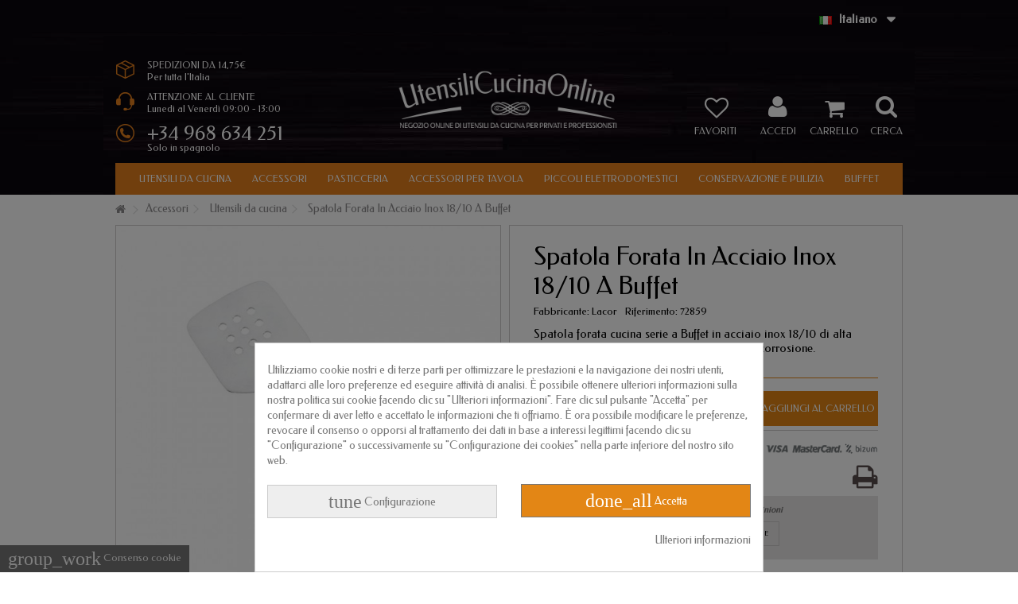

--- FILE ---
content_type: text/html; charset=utf-8
request_url: https://www.utensilicucinaonline.it/utensili-da-cucina/273-spatola-forata-in-acciaio-inox-18-10-a-buffet-8414271728594.html
body_size: 22599
content:
<!DOCTYPE HTML> <!--[if lt IE 7]><html class="no-js lt-ie9 lt-ie8 lt-ie7" lang="it-it"><![endif]--> <!--[if IE 7]><html class="no-js lt-ie9 lt-ie8 ie7" lang="it-it"><![endif]--> <!--[if IE 8]><html class="no-js lt-ie9 ie8" lang="it-it"><![endif]--> <!--[if gt IE 8]><html class="no-js ie9" lang="it-it"><![endif]--><html lang="it-it"><head><meta charset="utf-8" /><title>Spatola Forata in Acciaio Inox per Cucina a Buffet</title><meta name="description" content="Spatola forata cucina serie a Buffet in acciaio inox 18/10 di alta qualità, che offre un&#039;eccellente resistenza alla corrosione." /><meta name="generator" content="PrestaShop" /><meta name="robots" content="index,follow" /><meta name="viewport" content="initial-scale=1,user-scalable=no,maximum-scale=1,width=device-width"><meta name="apple-mobile-web-app-capable" content="yes" /><link rel="icon" type="image/vnd.microsoft.icon" href="/img/favicon-5.ico?1547728472" /><link rel="shortcut icon" type="image/x-icon" href="/img/favicon-5.ico?1547728472" /><link rel="stylesheet" href="https://www.utensilicucinaonline.it/themes/warehouse/cache/v_656_b097e0af246de0dbca6f818c31a3653d_all.css" type="text/css" media="all" /><link rel="stylesheet" href="https://www.utensilicucinaonline.it/themes/warehouse/cache/v_656_7594188f31029956b79080dad68c59f6_print.css" type="text/css" media="print" /> <script type="text/javascript">/* <![CDATA[ */;var CUSTOMIZE_TEXTFIELD=1;var FancyboxI18nClose='Chiudi';var FancyboxI18nNext='Successivo';var FancyboxI18nPrev='Precedente';var PS_CATALOG_MODE=false;var added_to_wishlist='Il prodotto è stato aggiunto con successo alla tua lista dei desideri.';var ajax_allowed=true;var ajax_popup=true;var ajaxsearch=true;var allowBuyWhenOutOfStock=false;var attribute_anchor_separator='-';var attributesCombinations=[];var availableLaterValue='';var availableNowValue='';var baseDir='https://www.utensilicucinaonline.it/';var baseUri='https://www.utensilicucinaonline.it/';var blocksearch_type='top';var check_bellow='Si prega di controllare qui sotto:';var comparator_max_item=0;var comparedProductsIds=[];var contentOnly=false;var currency={"id":1,"name":"Euro","iso_code":"EUR","iso_code_num":"978","sign":"\u20ac","blank":"1","conversion_rate":"1.000000","deleted":"0","format":"2","decimals":"1","active":"1","prefix":"","suffix":" \u20ac","id_shop_list":null,"force_id":false};var currencyBlank=1;var currencyFormat=2;var currencyRate=1;var currencySign='€';var currentDate='2026-01-22 15:55:54';var customerGroupWithoutTax=false;var customizationFields=false;var customizationId=null;var customizationIdMessage='Personalizzazione n.';var default_eco_tax=0;var delete_txt='Elimina';var displayList=1;var displayPrice=0;var doesntExist='Il prodotto non esiste in questo modello. Scegline un altro.';var doesntExistNoMore='Questo prodotto non è più disponibile';var doesntExistNoMoreBut='con questi attributi, ma è disponibile con altri.';var ecotaxTax_rate=0;var fieldRequired='Si prega di compilare tutti i campi obbligatori, quindi salvare la personalizzazione.';var freeProductTranslation='Gratuito!';var freeShippingTranslation='Spedizione gratuita!';var generated_date=1769093754;var grid_size_lg=5;var grid_size_lg2=15;var grid_size_md=4;var grid_size_md2=3;var grid_size_ms=2;var grid_size_ms2=6;var grid_size_sm=3;var grid_size_sm2=4;var grid_size_xs=2;var grid_size_xs2=6;var groupReduction=0;var hasDeliveryAddress=false;var highDPI=false;var idDefaultImage=3691;var id_lang=5;var id_product=273;var img_dir='https://www.utensilicucinaonline.it/themes/warehouse/img/';var img_prod_dir='https://www.utensilicucinaonline.it/img/p/';var img_ps_dir='https://www.utensilicucinaonline.it/img/';var instantsearch=false;var iqit_carousel_auto=true;var iqit_carousel_load='ondemand';var iqit_lazy_load=true;var iqit_mobile_header_sticky=false;var iqit_mobile_header_style=1;var iqit_sidebarh=false;var iqit_thumbs_position=false;var iqitmegamenu_swwidth=false;var isGuest=0;var isLogged=0;var isMobile=false;var isPreloaderEnabled=false;var isRtl=false;var jqZoomEnabled=false;var loggin_required='Devi essere autenticato per gestire la tua lista desideri.';var mailalerts_already='Tu hai già un avviso per questo prodotto';var mailalerts_invalid='Il tuo indirizzo email non è valido';var mailalerts_placeholder='iltuo@email.it';var mailalerts_registered='Richiesta di notifica registrata';var mailalerts_url_add='https://www.utensilicucinaonline.it/module/mailalerts/actions?process=add';var mailalerts_url_check='https://www.utensilicucinaonline.it/module/mailalerts/actions?process=check';var maxQuantityToAllowDisplayOfLastQuantityMessage=0;var max_item='Non è possibile aggiungere più 0 prodotto(i) al confronto del prodotto';var min_item='Si prega di selezionare almeno un prodotto';var minimalQuantity=1;var more_products_search='Altri prodotti »';var mywishlist_url='https://www.utensilicucinaonline.it/module/blockwishlist/mywishlist';var noTaxForThisProduct=false;var oosHookJsCodeFunctions=[];var p_version='1.6';var page_name='product';var priceDisplayMethod=0;var priceDisplayPrecision=2;var productAvailableForOrder=true;var productBasePriceTaxExcl=8.057851;var productBasePriceTaxExcluded=8.057851;var productBasePriceTaxIncl=9.75;var productHasAttributes=false;var productPrice=9.75;var productPriceTaxExcluded=8.057851;var productPriceTaxIncluded=9.75;var productPriceWithoutReduction=9.75;var productReference='72859';var productShowPrice=true;var productUnitPriceRatio=0;var product_fileButtonHtml='Seleziona file';var product_fileDefaultHtml='Nessun file selezionato';var product_specific_price=[];var quantitiesDisplayAllowed=false;var quantityAvailable=0;var quickView=true;var re_size='normal';var re_theme='light';var re_version='2';var reduction_percent=0;var reduction_price=0;var removingLinkText='rimuovi questo prodotto dal mio carrello';var roundMode=2;var search_url='https://www.utensilicucinaonline.it/cerca';var site_key='6LcHRm0eAAAAAAefc1mDZxVYVP5lGdqfbXsEX1YL';var specific_currency=false;var specific_price=0;var static_token='475c5f518a0677a182c69b0649978c39';var stock_management=1;var taxRate=21;var there_is1='Si è verificato un errore';var toBeDetermined='Da determinare';var token='475c5f518a0677a182c69b0649978c39';var uploading_in_progress='Caricamento in corso, attendere prego ...';var usingSecureMode=true;var validate_first='Non sono un robot, quindi clic di nuovo su iscriviti';var whitelist_m='';var whitelisted=false;var wishlistProductsIds=false;var wrong_captcha='Captcha errato.';/* ]]> */</script> <script type="text/javascript" src="https://www.utensilicucinaonline.it/themes/warehouse/cache/v_258_7b3e6509db4b6a1e2132c2cfb599428e.js"></script> <script type="text/javascript" src="https://www.google.com/recaptcha/api.js?hl=it"></script> <script type="text/javascript" data-keepinline="true">// instantiate object
	
		var oGsr = {};
		var bt_msgs = {"delay":"Non avete inserito il campo di spostamento","fbId":"Non avete inserito il campo Facebook app ID","fbsecret":"Non avete inserito il campo Facebook secret","reviewDate":"Non hai impostato la data della recensione","title":"Non avete inserito il titolo","comment":"Non avete inserito il commento","report":"Non hai lasciato un commento associato alla recensione scorretta","rating":"Non avete selezionato il voto per il commento","checkreview":"Non hai selezionato alcuna recensione","email":"Non avete inserito il vostro indirizzo e-mail","status":"Non \u00e8 stata selezionata qualsiasi stato","vouchercode":"Non avete inserito il codice sconto","voucheramount":"Non avete inserito il codice sconto","voucherminimum":"L\u2019importo minimo non \u00e8 numerico","vouchermaximum":"L\u2019importo massimo non \u00e8 numerico","vouchervalidity":"Avete inserito 0 per la durata di validit\u00e0","reviewModerationTxt":{"1":"No ha cumplimentado su texto legal para utilizar una moderaci\u00f3n con el idioma Espa\u00f1ol (Spanish). Cliccate sulla nell'elenco a discesa delle lingue al fine di compilare correttamente tutti i campi della traduzione.","2":"No ha cumplimentado su texto legal para utilizar una moderaci\u00f3n con el idioma Portugu\u00eas PT (Portuguese). Cliccate sulla nell'elenco a discesa delle lingue al fine di compilare correttamente tutti i campi della traduzione.","3":"No ha cumplimentado su texto legal para utilizar una moderaci\u00f3n con el idioma Fran\u00e7ais (French). Cliccate sulla nell'elenco a discesa delle lingue al fine di compilare correttamente tutti i campi della traduzione.","4":"No ha cumplimentado su texto legal para utilizar una moderaci\u00f3n con el idioma Deutsch (German). Cliccate sulla nell'elenco a discesa delle lingue al fine di compilare correttamente tutti i campi della traduzione.","5":"No ha cumplimentado su texto legal para utilizar una moderaci\u00f3n con el idioma Italiano (Italian). Cliccate sulla nell'elenco a discesa delle lingue al fine di compilare correttamente tutti i campi della traduzione."},"reviewModifyTxt":{"1":"No ha cumplimentado su texto legal para utilizar una herramienta de modificaci\u00f3n de cr\u00edticas con el idioma Espa\u00f1ol (Spanish). Cliccate sulla nell'elenco a discesa delle lingue al fine di compilare correttamente tutti i campi della traduzione.","2":"No ha cumplimentado su texto legal para utilizar una herramienta de modificaci\u00f3n de cr\u00edticas con el idioma Portugu\u00eas PT (Portuguese). Cliccate sulla nell'elenco a discesa delle lingue al fine di compilare correttamente tutti i campi della traduzione.","3":"No ha cumplimentado su texto legal para utilizar una herramienta de modificaci\u00f3n de cr\u00edticas con el idioma Fran\u00e7ais (French). Cliccate sulla nell'elenco a discesa delle lingue al fine di compilare correttamente tutti i campi della traduzione.","4":"No ha cumplimentado su texto legal para utilizar una herramienta de modificaci\u00f3n de cr\u00edticas con el idioma Deutsch (German). Cliccate sulla nell'elenco a discesa delle lingue al fine di compilare correttamente tutti i campi della traduzione.","5":"No ha cumplimentado su texto legal para utilizar una herramienta de modificaci\u00f3n de cr\u00edticas con el idioma Italiano (Italian). Cliccate sulla nell'elenco a discesa delle lingue al fine di compilare correttamente tutti i campi della traduzione."},"emailTitle":{"1":"You have not filled out your title or text with language Espa\u00f1ol (Spanish). Cliccate sulla nell'elenco a discesa delle lingue al fine di compilare correttamente tutti i campi della traduzione.","2":"You have not filled out your title or text with language Portugu\u00eas PT (Portuguese). Cliccate sulla nell'elenco a discesa delle lingue al fine di compilare correttamente tutti i campi della traduzione.","3":"You have not filled out your title or text with language Fran\u00e7ais (French). Cliccate sulla nell'elenco a discesa delle lingue al fine di compilare correttamente tutti i campi della traduzione.","4":"You have not filled out your title or text with language Deutsch (German). Cliccate sulla nell'elenco a discesa delle lingue al fine di compilare correttamente tutti i campi della traduzione.","5":"You have not filled out your title or text with language Italiano (Italian). Cliccate sulla nell'elenco a discesa delle lingue al fine di compilare correttamente tutti i campi della traduzione."},"emaillCategory":{"1":"You have not filled out your category label with language Espa\u00f1ol (Spanish). Cliccate sulla nell'elenco a discesa delle lingue al fine di compilare correttamente tutti i campi della traduzione.","2":"You have not filled out your category label with language Portugu\u00eas PT (Portuguese). Cliccate sulla nell'elenco a discesa delle lingue al fine di compilare correttamente tutti i campi della traduzione.","3":"You have not filled out your category label with language Fran\u00e7ais (French). Cliccate sulla nell'elenco a discesa delle lingue al fine di compilare correttamente tutti i campi della traduzione.","4":"You have not filled out your category label with language Deutsch (German). Cliccate sulla nell'elenco a discesa delle lingue al fine di compilare correttamente tutti i campi della traduzione.","5":"You have not filled out your category label with language Italiano (Italian). Cliccate sulla nell'elenco a discesa delle lingue al fine di compilare correttamente tutti i campi della traduzione."},"emaillProduct":{"1":"You have not filled out your product label with language Espa\u00f1ol (Spanish). Cliccate sulla nell'elenco a discesa delle lingue al fine di compilare correttamente tutti i campi della traduzione.","2":"You have not filled out your product label with language Portugu\u00eas PT (Portuguese). Cliccate sulla nell'elenco a discesa delle lingue al fine di compilare correttamente tutti i campi della traduzione.","3":"You have not filled out your product label with language Fran\u00e7ais (French). Cliccate sulla nell'elenco a discesa delle lingue al fine di compilare correttamente tutti i campi della traduzione.","4":"You have not filled out your product label with language Deutsch (German). Cliccate sulla nell'elenco a discesa delle lingue al fine di compilare correttamente tutti i campi della traduzione.","5":"You have not filled out your product label with language Italiano (Italian). Cliccate sulla nell'elenco a discesa delle lingue al fine di compilare correttamente tutti i campi della traduzione."},"emaillSentence":{"1":"You have not filled out your custom body sentence with language Espa\u00f1ol (Spanish). Cliccate sulla nell'elenco a discesa delle lingue al fine di compilare correttamente tutti i campi della traduzione.","2":"You have not filled out your custom body sentence with language Portugu\u00eas PT (Portuguese). Cliccate sulla nell'elenco a discesa delle lingue al fine di compilare correttamente tutti i campi della traduzione.","3":"You have not filled out your custom body sentence with language Fran\u00e7ais (French). Cliccate sulla nell'elenco a discesa delle lingue al fine di compilare correttamente tutti i campi della traduzione.","4":"You have not filled out your custom body sentence with language Deutsch (German). Cliccate sulla nell'elenco a discesa delle lingue al fine di compilare correttamente tutti i campi della traduzione.","5":"You have not filled out your custom body sentence with language Italiano (Italian). Cliccate sulla nell'elenco a discesa delle lingue al fine di compilare correttamente tutti i campi della traduzione."}};
		var bt_sImgUrl = '/modules/gsnippetsreviews/views/img/';
		var bt_sWebService = '/modules/gsnippetsreviews/ws-gsnippetsreviews.php';
		var sGsrModuleName = 'gsr';
		var bt_aFancyReviewForm = {};
		var bt_aFancyReviewTabForm = {};
		var bt_oScrollTo = {};
		bt_oScrollTo.execute = false;
		var bt_oUseSocialButton = {};
		var bt_oActivateReviewTab = {};
		bt_oActivateReviewTab.run = false;
		var bt_oDeactivateReviewTab = {};
		bt_oDeactivateReviewTab.run = false;
		var bt_aReviewReport = new Array();
		var bt_oCallback = {};
		bt_oCallback.run = false;
		var bt_aStarsRating = new Array();
		var bt_oBxSlider = {};
		bt_oBxSlider.run = false;</script><link rel="alternate" href="https://www.tiendamenajeonline.com/utensilios-de-cocina/273-espatula-perforada-inox-18-10-buffet-8414271728594.html" hreflang="es-es"><link rel="alternate" href="https://www.utensilioscozinha.pt/utensilios-de-cozinha/273-espatula-perfurada-inox-18-10-da-manha-8414271728594.html" hreflang="pt-pt"><link rel="alternate" href="https://www.ustensilescuisine.fr/ustensiles-de-cuisine/273-spatule-perforee-en-acier-inoxydable-18-10-buffet-8414271728594.html" hreflang="fr-fr"><link rel="alternate" href="https://www.kuchenutensilien.de/kuchenhelfer/273-spachtel-lochblech-edelstahl-18-10-buffet-8414271728594.html" hreflang="de-de"><link rel="alternate" href="https://www.utensilicucinaonline.it/utensili-da-cucina/273-spatola-forata-in-acciaio-inox-18-10-a-buffet-8414271728594.html" hreflang="it-it"> <script type="text/javascript">/*  */;var pv_force_thumb_size=1;var pv_disable_autosize=1;var pv_disable_replace=0;var pv_disable_img_hide=0;var pv_hide_image_container=0;var pv_side_position=0;var pv_thumb_add_width=0;var pv_image_zindex=1;var pv_load_delay=0;var pv_deep_select=0;var pv_thumb_dir=0;var pv_default=0;var pv_auto=0;var pv_limit=0;var pv_click_to_activate=0;var pv_custom_img_slider_refresh=0;var pv_custom_slider_sync=0;var pv_rel=0;var pv_cont=1;var pv_info=0;var pv_priv=1;var pv_pos=1;var pv_vim_portait=1;var pv_vim_loop=1;var pv_vim_byline=1;var pv_vim_badge=1;var pv_vim_title=1;var pv_vim_autoplay=0;var pv_force_hide_preview=0;var pv_force_button=0;var pv_force_controls=0;var pv_force_close=0;var pv_no_padding=0;var pv_fancy_link=1;var pv_main_image='#bigpic';var pv_image_container='#image-block';var pv_videoholder_placement='#view_full_size';var pv_clt='li';var pv_custom_img_slider='slick-slider';var pv_custom_img_slider_selector='#thumbs_list_frame';var pv_custom_main_img_slider_selector='';var pv_click_behaviour_type='mousedown';var pv_list_cust_holder='';var pv_list_cust_button_holder='';var pv_list_cust_button_insert='1';var pv_list_cust_filter='';var pv_list_cust_selector='';var pv_vim_color='#00adef';var pv_burl='/';var pv_thumb_before='';var pv_thumb_after='';var pv_video_list=false;/*  */</script><script type="text/javascript">/*  */;var ed_hours='ore';var ed_minutes='minuti';var ed_and='E';var ed_refresh='Il tempo limite di raccolta è stato raggiunto: ti preghiamo di aggiornare dal tuo browser per vedere la nuova data di consegna stimata';var ed_disable_cc=0;var ed_placement=-5;var ed_sm=1;/*  */</script><script id="hookdisplayHeader_163_589fdb49de"></script> <script>var hookModuleData = [];
    hookModuleData['id_module'] = '163';
    hookModuleData['location'] = '#hookdisplayHeader_163_589fdb49de';
    hookModuleData['finalities'] = "15,16";
    hookModuleData['script'] = "<meta id=\"js-rcpgtm-tracking-config\" data-tracking-data=\"%7B%22bing%22%3A%7B%22tracking_id%22%3A%22%22%2C%22feed%22%3A%7B%22id_product_prefix%22%3A%22%22%2C%22id_product_source_key%22%3A%22id_product%22%2C%22id_variant_prefix%22%3A%22%22%2C%22id_variant_source_key%22%3A%22id_attribute%22%7D%7D%2C%22context%22%3A%7B%22browser%22%3A%7B%22device_type%22%3A1%7D%2C%22localization%22%3A%7B%22id_country%22%3A10%2C%22country_code%22%3A%22IT%22%2C%22id_currency%22%3A1%2C%22currency_code%22%3A%22EUR%22%2C%22id_lang%22%3A5%2C%22lang_code%22%3A%22it%22%7D%2C%22page%22%3A%7B%22controller_name%22%3A%22product%22%2C%22products_per_page%22%3A50%2C%22category%22%3A%5B%5D%2C%22search_term%22%3A%22%22%7D%2C%22shop%22%3A%7B%22id_shop%22%3A5%2C%22shop_name%22%3A%22UtensiliCucinaOnline.it%22%2C%22base_dir%22%3A%22https%3A%2F%2Fwww.utensilicucinaonline.it%2F%22%7D%2C%22tracking_module%22%3A%7B%22module_name%22%3A%22rcpgtagmanager%22%2C%22checkout_module%22%3A%7B%22module%22%3A%22default%22%2C%22controller%22%3A%22orderopc%22%7D%2C%22service_version%22%3A%2216%22%2C%22token%22%3A%22523c885d5af57ef77d8db24088b7b1f0%22%7D%2C%22user%22%3A%5B%5D%7D%2C%22criteo%22%3A%7B%22tracking_id%22%3A%22%22%2C%22feed%22%3A%7B%22id_product_prefix%22%3A%22%22%2C%22id_product_source_key%22%3A%22id_product%22%2C%22id_variant_prefix%22%3A%22%22%2C%22id_variant_source_key%22%3A%22id_attribute%22%7D%7D%2C%22facebook%22%3A%7B%22tracking_id%22%3A%22%22%2C%22feed%22%3A%7B%22id_product_prefix%22%3A%22%22%2C%22id_product_source_key%22%3A%22id_product%22%2C%22id_variant_prefix%22%3A%22%22%2C%22id_variant_source_key%22%3A%22id_attribute%22%7D%7D%2C%22ga4%22%3A%7B%22tracking_id%22%3A%22G-D05P5DXG1N%22%2C%22is_url_passthrough%22%3Atrue%2C%22is_data_import%22%3Afalse%7D%2C%22gads%22%3A%7B%22tracking_id%22%3A%22%22%2C%22merchant_id%22%3A%22%22%2C%22conversion_labels%22%3A%7B%22create_account%22%3A%22%22%2C%22product_view%22%3A%22%22%2C%22add_to_cart%22%3A%22%22%2C%22begin_checkout%22%3A%22%22%2C%22purchase%22%3A%22%22%7D%7D%2C%22gfeeds%22%3A%7B%22retail%22%3A%7B%22is_enabled%22%3Afalse%2C%22id_product_prefix%22%3A%22%22%2C%22id_product_source_key%22%3A%22id_product%22%2C%22id_variant_prefix%22%3A%22%22%2C%22id_variant_source_key%22%3A%22id_attribute%22%7D%2C%22custom%22%3A%7B%22is_enabled%22%3Afalse%2C%22id_product_prefix%22%3A%22%22%2C%22id_product_source_key%22%3A%22id_product%22%2C%22id_variant_prefix%22%3A%22%22%2C%22id_variant_source_key%22%3A%22id_attribute%22%2C%22is_id2%22%3Afalse%7D%7D%2C%22gtm%22%3A%7B%22tracking_id%22%3A%22GTM-MB3XHN4%22%2C%22is_disable_tracking%22%3Afalse%2C%22server_url%22%3A%22%22%7D%2C%22kelkoo%22%3A%7B%22tracking_list%22%3A%5B%5D%2C%22feed%22%3A%7B%22id_product_prefix%22%3A%22%22%2C%22id_product_source_key%22%3A%22id_product%22%2C%22id_variant_prefix%22%3A%22%22%2C%22id_variant_source_key%22%3A%22id_attribute%22%7D%7D%2C%22pinterest%22%3A%7B%22tracking_id%22%3A%22%22%2C%22feed%22%3A%7B%22id_product_prefix%22%3A%22%22%2C%22id_product_source_key%22%3A%22id_product%22%2C%22id_variant_prefix%22%3A%22%22%2C%22id_variant_source_key%22%3A%22id_attribute%22%7D%7D%2C%22tiktok%22%3A%7B%22tracking_id%22%3A%22%22%2C%22feed%22%3A%7B%22id_product_prefix%22%3A%22%22%2C%22id_product_source_key%22%3A%22id_product%22%2C%22id_variant_prefix%22%3A%22%22%2C%22id_variant_source_key%22%3A%22id_attribute%22%7D%7D%2C%22twitter%22%3A%7B%22tracking_id%22%3A%22%22%2C%22events%22%3A%7B%22add_to_cart_id%22%3A%22%22%2C%22payment_info_id%22%3A%22%22%2C%22checkout_initiated_id%22%3A%22%22%2C%22product_view_id%22%3A%22%22%2C%22lead_id%22%3A%22%22%2C%22purchase_id%22%3A%22%22%2C%22search_id%22%3A%22%22%7D%2C%22feed%22%3A%7B%22id_product_prefix%22%3A%22%22%2C%22id_product_source_key%22%3A%22id_product%22%2C%22id_variant_prefix%22%3A%22%22%2C%22id_variant_source_key%22%3A%22id_attribute%22%7D%7D%7D\"> <script type=\"text\/javascript\" data-keepinline=\"true\" data-cfasync=\"false\" src=\"\/modules\/rcpgtagmanager\/views\/js\/hook\/trackingClient.bundle.js\"><\/script>";
    hookModuleData['js'] = [];
    hookModuleData['css'] = [];
    var cookiesPlusBlockedScripts = cookiesPlusBlockedScripts || [];
    cookiesPlusBlockedScripts.push(hookModuleData);
    var hookModuleData = [];</script><style>div#cookiesplus-modal,
        #cookiesplus-modal > div,
        #cookiesplus-modal p {
            background-color: #ffffff !important;
        }
    
            #cookiesplus-modal > div,
        #cookiesplus-modal p {
            color: #777777 !important;
        }
    
            #cookiesplus-modal .cookiesplus-accept {
            background-color: #e38615 !important;
        }
    
            #cookiesplus-modal .cookiesplus-accept {
            border: 1px solid #777777 !important;
        }
    

            #cookiesplus-modal .cookiesplus-accept {
            color: #ffffff !important;
        }
    
            #cookiesplus-modal .cookiesplus-accept {
            font-size: 14px !important;
        }
    
    
            #cookiesplus-modal .cookiesplus-more-information {
            background-color: #eeeeee !important;
        }
    
            #cookiesplus-modal .cookiesplus-more-information {
            border: 1px solid #cccccc !important;
        }
    
            #cookiesplus-modal .cookiesplus-more-information {
            color: #777777 !important;
        }
    
            #cookiesplus-modal .cookiesplus-more-information {
            font-size: 14px !important;
        }
    
    
            #cookiesplus-modal .cookiesplus-reject {
            background-color: #eeeeee !important;
        }
    
            #cookiesplus-modal .cookiesplus-reject {
            border: 1px solid #cccccc !important;
        }
    
            #cookiesplus-modal .cookiesplus-reject {
            color: #777777 !important;
        }
    
            #cookiesplus-modal .cookiesplus-reject {
            font-size: 14px !important;
        }
    
    
            #cookiesplus-modal .cookiesplus-save:not([disabled]) {
            background-color: #eeeeee !important;
        }
    
            #cookiesplus-modal .cookiesplus-save:not([disabled]) {
            border: 1px solid #cccccc !important;
        }
    
            #cookiesplus-modal .cookiesplus-save:not([disabled]) {
            color: #777777 !important;
        }
    
            #cookiesplus-modal .cookiesplus-save {
            font-size: 14px !important;
        }
    
    
    
    #cookiesplus-tab {
                                    bottom: 0;
                left: 0;
                    
                    background-color: #777777 !important;
        
                    color: #ffffff !important;
            }</style><link rel="stylesheet" href="https://fonts.googleapis.com/css?family=Federo:400" type="text/css" media="all" /> <!--[if lt IE 9]> <script src="https://oss.maxcdn.com/libs/html5shiv/3.7.0/html5shiv.js"></script> <script src="https://oss.maxcdn.com/libs/respond.js/1.3.0/respond.min.js"></script> <![endif]--> <!--[if lte IE 9]> <script src="https://www.utensilicucinaonline.it/themes/warehouse/js/flexibility.js"></script> <![endif]--><meta property="og:title" content="Spatola Forata in Acciaio Inox per Cucina a Buffet"/><meta property="og:url" content="http://www.utensilicucinaonline.it/utensili-da-cucina/273-spatola-forata-in-acciaio-inox-18-10-a-buffet-8414271728594.html"/><meta property="og:site_name" content="UtensiliCucinaOnline.it"/><meta property="og:description" content="Spatola forata cucina serie a Buffet in acciaio inox 18/10 di alta qualità, che offre un&#039;eccellente resistenza alla corrosione."><meta property="og:type" content="product"><meta property="og:image" content="https://www.utensilicucinaonline.it/3691-large_default/spatola-forata-in-acciaio-inox-18-10-a-buffet.jpg"></head><body id="product" class="not-index product product-273 product-spatola-forata-in-acciaio-inox-18-10-a-buffet category-15 category-utensili-da-cucina hide-left-column hide-right-column lang_it shop5"><div id="page"><div class="header-container alt-cart"> <header id="header"><div class="banner"><div class="container"><div class="row"></div></div></div><div class="nav"><div class="container"><div class="row"> <nav><div id="rcdbl-block-top"><div class="rcdbl-current"> <img class="flag-icon" src="https://www.utensilicucinaonline.it/img/l/5.jpg" alt="it-it" width="16" height="11"> <span class="lang_name">Italiano</span></div><ul id="rcdbl-language-list" class="toogle_content"><li > <a href="https://www.tiendamenajeonline.com/utensilios-de-cocina/273-espatula-perforada-inox-18-10-buffet-8414271728594.html" title="Espa&ntilde;ol" rel="alternate" hreflang="es-es"> <img class="flag-icon" src="https://www.utensilicucinaonline.it/img/l/1.jpg" alt="es-es" width="16" height="11"> <span class="lang_name">Espa&ntilde;ol</span> </a></li><li > <a href="https://www.utensilioscozinha.pt/utensilios-de-cozinha/273-espatula-perfurada-inox-18-10-da-manha-8414271728594.html" title="Portugu&ecirc;s PT" rel="alternate" hreflang="pt-pt"> <img class="flag-icon" src="https://www.utensilicucinaonline.it/img/l/2.jpg" alt="pt-pt" width="16" height="11"> <span class="lang_name">Portugu&ecirc;s PT</span> </a></li><li > <a href="https://www.ustensilescuisine.fr/ustensiles-de-cuisine/273-spatule-perforee-en-acier-inoxydable-18-10-buffet-8414271728594.html" title="Fran&ccedil;ais" rel="alternate" hreflang="fr-fr"> <img class="flag-icon" src="https://www.utensilicucinaonline.it/img/l/3.jpg" alt="fr-fr" width="16" height="11"> <span class="lang_name">Fran&ccedil;ais</span> </a></li><li > <a href="https://www.kuchenutensilien.de/kuchenhelfer/273-spachtel-lochblech-edelstahl-18-10-buffet-8414271728594.html" title="Deutsch" rel="alternate" hreflang="de-de"> <img class="flag-icon" src="https://www.utensilicucinaonline.it/img/l/4.jpg" alt="de-de" width="16" height="11"> <span class="lang_name">Deutsch</span> </a></li></ul></div> <a href="https://www.utensilicucinaonline.it/module/blockwishlist/mywishlist" title="La mia lista dei desideri" class="wishlist_top_link pull-right"><i class="icon-heart-empty"></i> La mia lista dei desideri</a> </nav></div></div></div><div><div class="container container-header"><div id="desktop-header" class="desktop-header"><div class="row"><div id="icon_info_header"><div class="info-envios"><div class="info-envios-text">SPEDIZIONI DA 14,75&euro;</br>Per tutta l&#039;Italia</div></div><div class="info-horario"><div class="info-horario-text">ATTENZIONE AL CLIENTE</br>Luned&igrave; al Venerd&igrave; 09:00 - 13:00</div></div><div class="info-telefono"><div class="info-telefono-text">+34 968 634 251</br><div class="info-telefono-info">Solo in spagnolo</div></div></div></div><div id="header_logo" class="col-xs-12 col-sm-4 col-sm-push-4 centered-logo "><a href="https://www.utensilicucinaonline.it/" title="UtensiliCucinaOnline.it"> <img class="logo img-responsive replace-2xlogo" src="https://www.utensilicucinaonline.it/img/utensilicucinaonlineit-logo-15477281865.jpg" width="420" height="100" alt="UtensiliCucinaOnline.it" /> </a></div><div id="search_block_top_content" class="col-xs-12 col-sm-4 col-sm-pull-4 disable_center"><div class="iqitsearch-inner"></div></div><div class="iqit-search-shower"><div class="iqit-search-shower-i"><i class="icon icon-search"></i>Cerca</div><div id="search_block_top" class="search_block_top iqit-search-c" ><form method="get" action="//www.utensilicucinaonline.it/cerca" id="searchbox"> <input type="hidden" name="controller" value="search" /> <input type="hidden" name="orderby" value="position" /> <input type="hidden" name="orderway" value="desc" /><div class="search_query_container search-w-selector"><div class="search-cat-selector"><select class="form-control search-cat-select" name="search_query_cat"><option value="0">Tutte le categorie</option><option value="3"> Utensili da Cucina</option><option value="9"> - - Batterie Domestiche</option><option value="10"> - - Batterie Professionali</option><option value="64"> - - Utensili di Design</option><option value="11"> - - Pentole a Pressione</option><option value="12"> - - Padelle</option><option value="13"> - - Vassoi da Forno</option><option value="14"> - - Padelle per Paella</option><option value="4"> Accessori</option><option value="15"> - - Utensili da cucina</option><option value="16"> - - Preparazione</option><option value="17"> - - Bilance e Termometri</option><option value="18"> - - Taglio</option><option value="32"> - - Cottura a Microonde</option><option value="33"> - - Stampi Cubetti di Ghiaccio</option><option value="34"> - - Stampi per Gelato</option><option value="5"> Accessori per Tavola</option><option value="19"> - - Vassoi</option><option value="20"> - - Melamina</option><option value="21"> - - Servizio al Tavolo</option><option value="22"> - - Pinzette</option><option value="23"> - - Caffetteria</option><option value="24"> - - Thermos</option><option value="25"> - - Bar - Cantina</option><option value="31"> - - Posate</option><option value="6"> Pasticceria</option><option value="35"> - - Stampi</option><option value="36"> - - Utensili da Pasticceria</option><option value="37"> - - Decorazione</option><option value="7"> Piccoli Elettrodomestici</option><option value="46"> - - Bollitori</option><option value="62"> - - Cantinette e Altri</option><option value="47"> - - Estrattori di Succo</option><option value="45"> - - Friggitrici</option><option value="42"> - - Frullatori</option><option value="40"> - - Frullatori a Immersione</option><option value="39"> - - Fumatori di Cibo</option><option value="58"> - - Impastatrici</option><option value="48"> - - Macchine da Caffè</option><option value="50"> - - Macchine per Ghiaccio</option><option value="59"> - - Macchine per Panini, Crepe e Waffle</option><option value="49"> - - Macchine Sottovuoto</option><option value="53"> - - Macinacaffè</option><option value="52"> - - Microonde e Mini Forni</option><option value="43"> - - Montalatte</option><option value="55"> - - Piani Cottura</option><option value="56"> - - Piatti e Griglie</option><option value="57"> - - Radiatori e Stufe</option><option value="41"> - - Sbattitore Elettrico</option><option value="60"> - - Sous Vide</option><option value="44"> - - Spremiagrumi</option><option value="61"> - - Tostapane</option><option value="54"> - - Tritacarne e Affettatrici</option><option value="51"> - - Uccide le Zanzare</option><option value="63"> - - Altri Piccoli Elettrodomestici</option><option value="8"> Conservazione e Pulizia</option><option value="26"> - - Contenitori</option><option value="27"> - - Pulizia</option><option value="29"> - - Trasporto e Scaffalature</option><option value="30"> - - Cestini</option><option value="38"> - - Igiene e Protezione</option><option value="28"> Buffet</option> </select></div> <input class="search_query form-control" type="text" id="search_query_top" name="search_query" placeholder="Cerca" value="" /> <button type="submit" name="submit_search" class="button-search"> <span>Cerca</span> </button></div></form></div></div><div id="shopping_cart_container" class="col-xs-12 col-sm-4 clearfix"><div class="shopping_cart"> <a href="https://www.utensilicucinaonline.it/checkout-ordine" title="Vedi il mio carrello" rel="nofollow"> <span class="cart_name">Carrello</span><div class="more_info"> <span class="ajax_cart_quantity unvisible">0</span> <span class="ajax_cart_product_txt unvisible">Prodotto:</span> <span class="ajax_cart_product_txt_s unvisible">Prodotti:</span> <span class="ajax_cart_total unvisible"> </span> <span class="ajax_cart_no_product">Carrello</span></div> </a><div class="cart_block block exclusive"><div class="block_content"><div class="cart_block_list"><p class="cart_block_no_products"> Nessun prodotto</p><div class="cart-prices"><div class="cart-prices-line first-line"> <span class="price cart_block_shipping_cost ajax_cart_shipping_cost unvisible"> Da determinare </span> <span class="unvisible"> Spedizione </span></div><div class="cart-prices-line last-line"> <span class="price cart_block_total ajax_block_cart_total">0,00 €</span> <span>Totale</span></div></div><p class="cart-buttons"> <a id="button_order_cart" class="btn btn-default button button-medium" href="https://www.utensilicucinaonline.it/checkout-ordine" title="Pagamento" rel="nofollow"> <span> Pagamento<i class="icon-chevron-right right"></i> </span> </a></p></div></div></div></div></div><div id="layer_cart"><div class="layer_cart_title col-xs-12"><h5> <i class="icon-check"></i> Prodotto aggiunto al tuo carrello</h5></div><div class="clearfix" ><div class="layer_cart_product col-xs-12 col-md-6"> <span class="cross" title="Chiudi finestra"></span><div class="product-image-container layer_cart_img"></div><div class="layer_cart_product_info"> <span id="layer_cart_product_title" class="product-name"></span> <span id="layer_cart_product_attributes"></span><div> Quantità <span id="layer_cart_product_quantity"></span></div><div> <strong>Totale <span id="layer_cart_product_price"></span></strong></div></div></div><div class="layer_cart_cart col-xs-12 col-md-6"><h5 class="overall_cart_title"> <span class="ajax_cart_product_txt_s unvisible"> Ci sono <span class="ajax_cart_quantity">0</span> articoli nel tuo carrello. </span> <span class="ajax_cart_product_txt "> Il tuo carrello contiene un oggetto. </span></h5><div class="layer_cart_row"> Totale prodotti <span class="ajax_block_products_total"> </span></div><div class="layer_cart_row ajax_shipping-container"> <strong class="dark unvisible"> Totale spedizione&nbsp; </strong> <span class="ajax_cart_shipping_cost unvisible"> Da determinare </span></div><div class="layer_cart_row"> <strong> Totale <span class="ajax_block_cart_total"> </span> </strong></div></div></div><div class="button-container clearfix"><div class="pull-right"> <span class="continue btn btn-default" title="Continua lo shopping"> <span> <i class="icon-chevron-left left"></i> Continua lo shopping </span> </span> <a class="btn btn-default button button-medium" href="https://www.utensilicucinaonline.it/checkout-ordine" title="Procedi con il checkout" rel="nofollow"> <span> Procedi con il checkout <i class="icon-chevron-right right"></i> </span> </a></div></div><div class="crossseling"></div></div><div class="layer_cart_overlay"></div><div class="header_user_info col-xs-12 col-sm-4"> <a class="login" href="https://www.utensilicucinaonline.it/il-mio-account" rel="nofollow" title="Accedi al tuo account cliente"> <i class="icon-signin"></i> Accedi </a></div><div class="iqitfreedeliverycount iqitfreedeliverycount-detach hidden-detach clearfix hidden"><div clas="fd-table"><div class="ifdc-icon fd-table-cell"><i class="icon icon-truck"></i></div><div class="ifdc-remaining fd-table-cell">Trascorrere <span class="ifdc-remaining-price">0,00 €</span> di più e ottenere la Spedizione Gratuita!</div></div></div><script>/*  */;var C_P_DATE='2026-01-22 15:55';var C_P_REFRESH=0;var C_P_EXPIRY=365;var C_P_COOKIE_VALUE=JSON.parse('{}');var C_P_OVERLAY='1';var C_P_OVERLAY_OPACITY='0.5';var C_P_NOT_AVAILABLE_OUTSIDE_EU=1;var C_P_FINALITIES_COUNT=3;var PS_COOKIE_SAMESITE='Lax';var PS_COOKIE_SECURE=1;var C_P_THEOBJECT=JSON.parse("{\"13\":{\"cookies\":[{\"id_cookiesplus_cookie\":\"196\",\"id_shop\":\"5\",\"active\":\"1\",\"id_cookiesplus_finality\":\"13\",\"name\":\"cookiesplus\",\"provider\":\"https:\\\/\\\/www.utensilicucinaonline.it\",\"provider_url\":\"\",\"date_add\":\"2024-03-27 11:39:40\",\"date_upd\":\"2024-03-27 13:19:33\",\"id_lang\":\"5\",\"purpose\":\"Ricorda le tue preferenze in fatto di cookie.\",\"expiry\":\"1 anno\"},{\"id_cookiesplus_cookie\":\"198\",\"id_shop\":\"5\",\"active\":\"1\",\"id_cookiesplus_finality\":\"13\",\"name\":\"PrestaShop-#\",\"provider\":\"https:\\\/\\\/www.utensilicucinaonline.it\",\"provider_url\":\"\",\"date_add\":\"2024-03-27 11:39:40\",\"date_upd\":\"2024-03-27 13:47:13\",\"id_lang\":\"5\",\"purpose\":\"Questo cookie aiuta a mantenere aperte le sessioni dell'utente mentre sta visitando un sito web e lo aiuta a effettuare ordini e molte altre operazioni come: data di aggiunta del cookie, lingua selezionata, valuta utilizzata, ultima categoria di prodotto visitata, prodotti visti per ultimi, identificazione del cliente, nome, nome, password crittografata, e-mail collegata all'account, identificazione del carrello.\",\"expiry\":\"20 giorni\"}]},\"15\":{\"cookies\":[{\"id_cookiesplus_cookie\":\"219\",\"id_shop\":\"5\",\"active\":\"1\",\"id_cookiesplus_finality\":\"15\",\"name\":\"_ga\",\"provider\":\"Google\",\"provider_url\":\"https:\\\/\\\/policies.google.com\\\/privacy\",\"date_add\":\"2024-03-27 11:39:40\",\"date_upd\":\"2024-03-27 13:17:43\",\"id_lang\":\"5\",\"purpose\":\"Registra un ID univoco utilizzato per generare dati statistici su come il visitatore utilizza il sito internet.\",\"expiry\":\"2 anni\"},{\"id_cookiesplus_cookie\":\"220\",\"id_shop\":\"5\",\"active\":\"1\",\"id_cookiesplus_finality\":\"15\",\"name\":\"_gat\",\"provider\":\"Google\",\"provider_url\":\"https:\\\/\\\/policies.google.com\\\/privacy\",\"date_add\":\"2024-03-27 11:39:40\",\"date_upd\":\"2024-03-27 13:17:43\",\"id_lang\":\"5\",\"purpose\":\"Utilizzato da Google Analytics per limitare la frequenza delle richieste\",\"expiry\":\"1 giorno\"},{\"id_cookiesplus_cookie\":\"221\",\"id_shop\":\"5\",\"active\":\"1\",\"id_cookiesplus_finality\":\"15\",\"name\":\"_gid\",\"provider\":\"Google\",\"provider_url\":\"https:\\\/\\\/policies.google.com\\\/privacy\",\"date_add\":\"2024-03-27 11:39:40\",\"date_upd\":\"2024-03-27 13:17:43\",\"id_lang\":\"5\",\"purpose\":\"Registra un ID univoco utilizzato per generare dati statistici su come il visitatore utilizza il sito internet.\",\"expiry\":\"1 giorno\"}],\"consent_type\":{\"analytics_storage\":\"true\"},\"firingEvent\":\"\"},\"16\":{\"cookies\":[{\"id_cookiesplus_cookie\":\"243\",\"id_shop\":\"5\",\"active\":\"1\",\"id_cookiesplus_finality\":\"16\",\"name\":\"IDE\",\"provider\":\"doubleclick.net\",\"provider_url\":\"http:\\\/\\\/doubleclick.net\\\/\",\"date_add\":\"2024-03-27 11:39:40\",\"date_upd\":\"2024-03-27 13:17:43\",\"id_lang\":\"5\",\"purpose\":\"Utilizzato da Google DoubleClick per registrare e produrre resoconti sulle azioni dell'utente sul sito dopo aver visualizzato o cliccato una delle pubblicit\\u00e0 dell'inserzionista al fine di misurare l'efficacia di una pubblicit\\u00e0 e presentare pubblicit\\u00e0 mirata all'utente.\",\"expiry\":\"1 anno\"},{\"id_cookiesplus_cookie\":\"330\",\"id_shop\":\"5\",\"active\":\"1\",\"id_cookiesplus_finality\":\"16\",\"name\":\"_gcl_au\",\"provider\":\"Google\",\"provider_url\":\"https:\\\/\\\/policies.google.com\\\/privacy\",\"date_add\":\"2024-03-27 13:26:29\",\"date_upd\":\"2024-03-27 13:48:07\",\"id_lang\":\"5\",\"purpose\":\"Utilizzato da Google Ads per archiviare e monitorare le conversioni. Registra informazioni sui clic sugli annunci e le memorizza in un cookie proprietario in modo che le conversioni possano essere attribuite al di fuori della pagina di destinazione.\",\"expiry\":\"90 giorni\"}],\"consent_type\":{\"ad_storage\":\"true\",\"ad_user_data\":\"true\",\"ad_personalization\":\"true\"},\"firingEvent\":\"\"}}");/*  */</script><div id="cookiesplus-overlay" class="cookiesplus-move"></div><div class="container cookiesplus-move" id="cookiesplus-modal-container"><div class="row"><div id="cookiesplus-modal" style="display: none;" class="cookiesplus-bottom col-12 col-xs-12 col-md-9 col-lg-6"> <button type="button" class="cookiesplus-close" onclick="return cookieGdpr.close();">&times;</button><div id="cookiesplus-content"><div class="row"><form id="cookiesplus-form" method="POST" action="https://www.utensilicucinaonline.it/module/cookiesplus/front"><div class="cookiesplus-info col-12 col-xs-12"><div><p>Utilizziamo cookie nostri e di terze parti per ottimizzare le prestazioni e la navigazione dei nostri utenti, adattarci alle loro preferenze ed eseguire attività di analisi. È possibile ottenere ulteriori informazioni sulla nostra politica sui cookie facendo clic su "Ulteriori informazioni". Fare clic sul pulsante "Accetta" per confermare di aver letto e accettato le informazioni che ti offriamo. È ora possibile modificare le preferenze, revocare il consenso o opporsi al trattamento dei dati in base a interessi legittimi facendo clic su "Configurazione" o successivamente su "Configurazione dei cookies" nella parte inferiore del nostro sito web.</p></div></div><div class="cookiesplus-finalities col-12 col-xs-12"><div id="cookiesplus-finalities-container"><div class="cookieplus-finality-container"><div class="col-12 col-xs-12"><div class="cookiesplus-finality-header"><div class="cookiesplus-finality-title" onclick="$(this).parent().siblings('.cookiesplus-finality-content').slideToggle(); $(this).find('.cookiesplus-finality-chevron').toggleClass('bottom up');"> <span class="cookiesplus-finality-chevron bottom"></span> <strong><span>Cookie tecnici</span></strong></div><div class="cookiesplus-finality-switch-container"> <label class="technical">Sempre abilitato</label></div></div><div class="clearfix"></div><div class="cookiesplus-finality-content"><div class="cookiesplus-finality-body"> I cookie necessari contribuiscono a rendere fruibile il sito web abilitandone funzionalità di base quali la navigazione sulle pagine e l'accesso alle aree protette del sito. Il sito web non è in grado di funzionare correttamente senza questi cookie.<table><thead><tr><th>Nome del cookie</th><th>Provider</th><th>Scopo</th><th>Scadenza</th></tr></thead><tbody><tr><td label="Nome del cookie"> <span>cookiesplus</span></td><td label="Provider"> <span>https://www.utensilicucinaonline.it</span></td><td label="Scopo"> <span>Ricorda le tue preferenze in fatto di cookie.</span></td><td label="Scadenza"> <span>1 anno</span></td></tr><tr><td label="Nome del cookie"> <span>PrestaShop-#</span></td><td label="Provider"> <span>https://www.utensilicucinaonline.it</span></td><td label="Scopo"> <span>Questo cookie aiuta a mantenere aperte le sessioni dell&#039;utente mentre sta visitando un sito web e lo aiuta a effettuare ordini e molte altre operazioni come: data di aggiunta del cookie, lingua selezionata, valuta utilizzata, ultima categoria di prodotto visitata, prodotti visti per ultimi, identificazione del cliente, nome, nome, password crittografata, e-mail collegata all&#039;account, identificazione del carrello.</span></td><td label="Scadenza"> <span>20 giorni</span></td></tr></tbody></table></div></div></div></div><div class="clearfix"></div><div class="cookieplus-finality-container"><div class="col-12 col-xs-12"><div class="cookiesplus-finality-header"><div class="cookiesplus-finality-title" onclick="$(this).parent().siblings('.cookiesplus-finality-content').slideToggle(); $(this).find('.cookiesplus-finality-chevron').toggleClass('bottom up');"> <span class="cookiesplus-finality-chevron bottom"></span> <strong><span>Cookie statistici</span></strong></div><div class="cookiesplus-finality-switch-container"> <input class="cookiesplus-finality-checkbox not_uniform comparator" id="cookiesplus-finality-15-off" value="off" name="cookiesplus-finality-15" type="radio" data-no-uniform="true" data-finality-id="15" checked="checked" /> <input class="cookiesplus-finality-checkbox not_uniform comparator" id="cookiesplus-finality-15-on" value="on" name="cookiesplus-finality-15" type="radio" data-no-uniform="true" data-finality-id="15" /> <label for="cookiesplus-finality-15-off">Non</label> <span onclick="$('input[name=cookiesplus-finality-15]:checked').val() === 'on' ? $('label[for=cookiesplus-finality-15-off]').click() : $('label[for=cookiesplus-finality-15-on]').click(); return false;" class="cookiesplus-finality-switch" id="cookiesplus-finality-switch-15"></span> <label for="cookiesplus-finality-15-on">Sì</label></div></div><div class="clearfix"></div><div class="cookiesplus-finality-content"><div class="cookiesplus-finality-body"> I cookie statistici aiutano i proprietari del sito web a capire come i visitatori interagiscono con i siti raccogliendo e trasmettendo informazioni in forma anonima.<table><thead><tr><th>Nome del cookie</th><th>Provider</th><th>Scopo</th><th>Scadenza</th></tr></thead><tbody><tr><td label="Nome del cookie"> <span>_ga</span></td><td label="Provider"> <span><a target="_blank" rel="nofollow noopener noreferrer" href="https://policies.google.com/privacy">Google</a></span></td><td label="Scopo"> <span>Registra un ID univoco utilizzato per generare dati statistici su come il visitatore utilizza il sito internet.</span></td><td label="Scadenza"> <span>2 anni</span></td></tr><tr><td label="Nome del cookie"> <span>_gat</span></td><td label="Provider"> <span><a target="_blank" rel="nofollow noopener noreferrer" href="https://policies.google.com/privacy">Google</a></span></td><td label="Scopo"> <span>Utilizzato da Google Analytics per limitare la frequenza delle richieste</span></td><td label="Scadenza"> <span>1 giorno</span></td></tr><tr><td label="Nome del cookie"> <span>_gid</span></td><td label="Provider"> <span><a target="_blank" rel="nofollow noopener noreferrer" href="https://policies.google.com/privacy">Google</a></span></td><td label="Scopo"> <span>Registra un ID univoco utilizzato per generare dati statistici su come il visitatore utilizza il sito internet.</span></td><td label="Scadenza"> <span>1 giorno</span></td></tr></tbody></table></div></div></div></div><div class="clearfix"></div><div class="cookieplus-finality-container"><div class="col-12 col-xs-12"><div class="cookiesplus-finality-header"><div class="cookiesplus-finality-title" onclick="$(this).parent().siblings('.cookiesplus-finality-content').slideToggle(); $(this).find('.cookiesplus-finality-chevron').toggleClass('bottom up');"> <span class="cookiesplus-finality-chevron bottom"></span> <strong><span>Cookie di marketing</span></strong></div><div class="cookiesplus-finality-switch-container"> <input class="cookiesplus-finality-checkbox not_uniform comparator" id="cookiesplus-finality-16-off" value="off" name="cookiesplus-finality-16" type="radio" data-no-uniform="true" data-finality-id="16" checked="checked" /> <input class="cookiesplus-finality-checkbox not_uniform comparator" id="cookiesplus-finality-16-on" value="on" name="cookiesplus-finality-16" type="radio" data-no-uniform="true" data-finality-id="16" /> <label for="cookiesplus-finality-16-off">Non</label> <span onclick="$('input[name=cookiesplus-finality-16]:checked').val() === 'on' ? $('label[for=cookiesplus-finality-16-off]').click() : $('label[for=cookiesplus-finality-16-on]').click(); return false;" class="cookiesplus-finality-switch" id="cookiesplus-finality-switch-16"></span> <label for="cookiesplus-finality-16-on">Sì</label></div></div><div class="clearfix"></div><div class="cookiesplus-finality-content"><div class="cookiesplus-finality-body"> I cookie di marketing vengono utilizzati per tracciare i visitatori sui siti web. La finalità è quella di presentare annunci pubblicitari che siano rilevanti e coinvolgenti per il singolo utente e quindi di maggior valore per editori e inserzionisti di terze parti.<table><thead><tr><th>Nome del cookie</th><th>Provider</th><th>Scopo</th><th>Scadenza</th></tr></thead><tbody><tr><td label="Nome del cookie"> <span>IDE</span></td><td label="Provider"> <span><a target="_blank" rel="nofollow noopener noreferrer" href="http://doubleclick.net/">doubleclick.net</a></span></td><td label="Scopo"> <span>Utilizzato da Google DoubleClick per registrare e produrre resoconti sulle azioni dell&#039;utente sul sito dopo aver visualizzato o cliccato una delle pubblicit&agrave; dell&#039;inserzionista al fine di misurare l&#039;efficacia di una pubblicit&agrave; e presentare pubblicit&agrave; mirata all&#039;utente.</span></td><td label="Scadenza"> <span>1 anno</span></td></tr><tr><td label="Nome del cookie"> <span>_gcl_au</span></td><td label="Provider"> <span><a target="_blank" rel="nofollow noopener noreferrer" href="https://policies.google.com/privacy">Google</a></span></td><td label="Scopo"> <span>Utilizzato da Google Ads per archiviare e monitorare le conversioni. Registra informazioni sui clic sugli annunci e le memorizza in un cookie proprietario in modo che le conversioni possano essere attribuite al di fuori della pagina di destinazione.</span></td><td label="Scadenza"> <span>90 giorni</span></td></tr></tbody></table></div></div></div></div><div class="clearfix"></div></div></div><div class="cookiesplus-actions col-12 col-xs-12"><div class="first-layer"><div class="row"><div class="col-xs-12 col-md-6 float-xs-right"> <button type="submit" name="saveCookiesPlusPreferences" onclick="return cookieGdpr.acceptAllCookies();" class="cookiesplus-btn cookiesplus-accept"> <i class="material-icons">done_all</i> <span class="cookiesplus-accept-label">Accetta</span> </button></div><div class="col-xs-12 col-md-4 float-xs-right"> <button type="submit" name="saveCookiesPlusPreferences" onclick="return cookieGdpr.rejectAllCookies();" class="cookiesplus-btn cookiesplus-reject" style="display:none;"> <i class="material-icons">clear</i> <span class="cookiesplus-reject-label">Rifiuta tutti i cookie</span> </button></div><div class="col-xs-12 col-md-6 float-xs-right"> <button onclick="cookieGdpr.displayModalAdvanced(true); return false;" class="cookiesplus-btn cookiesplus-more-information"> <i class="material-icons">tune</i> <span>Configurazione</span> </button></div></div><div class="row"><div class="cookiesplus-footer-actions col-xs-12"><div class="float-xs-right"> <a href="https://www.utensilicucinaonline.it/content/8-cookie-policy" class="float-xs-right cookiesplus-policy" target="_blank" rel="nofollow noopener noreferrer">Ulteriori informazioni </a></div></div></div></div><div class="second-layer"><div class="row"><div class="col-xs-12 col-md-4 float-xs-right"> <button type="submit" name="saveCookiesPlusPreferences" onclick="return cookieGdpr.acceptAllCookies();" class="cookiesplus-btn cookiesplus-accept"> <i class="material-icons">done_all</i> <span class="cookiesplus-accept-all-label">Accetta tutti i cookie</span> </button></div><div class="col-xs-12 col-md-4 float-xs-right"> <button type="submit" name="saveCookiesPlusPreferences" onclick="return cookieGdpr.rejectAllCookies();" class="cookiesplus-btn cookiesplus-reject"> <i class="material-icons">clear</i> <span class="cookiesplus-reject-all-label">Rifiuta tutti i cookie</span> </button></div><div class="col-xs-12 col-md-4 float-xs-right"> <button type="submit" name="saveCookiesPlusPreferences" onclick="return cookieGdpr.save();" class="cookiesplus-btn cookiesplus-save cookiesplus-accept-selected"> <i class="material-icons">playlist_add_check</i> Accetta solo i cookie selezionati </button></div></div><div class="row"><div class="cookiesplus-footer-actions col-xs-12"><div class="float-xs-left"> <span id="cookiesplus-back" onclick="cookieGdpr.displayModal(); return false;">← Indietro</span></div><div class="float-xs-right"> <a href="https://www.utensilicucinaonline.it/content/8-cookie-policy" class="float-xs-right cookiesplus-policy" target="_blank" rel="nofollow noopener noreferrer">Ulteriori informazioni </a></div></div></div></div></div></form></div></div></div><div id="cookiesplus-modal-not-available" style="display: none;" class="cookiesplus-center"> <button type="button" class="cookiesplus-close" onclick="return cookieGdpr.close();">&times;</button> Contenuto non disponibile</div></div></div><div id="cookiesplus-tab" class="cookiesplus-move"> <span onclick="cookieGdpr.displayModalAdvanced(true);"> <i class="material-icons">group_work</i> Consenso cookie </span></div> <script>/*  */;if(window.history.replaceState){window.history.replaceState(null,null,window.location.href);};/*  */</script> <div id="favorite_container"> <a class="icon-heart-empty" href="https://www.tiendamenajeonline.com/module/blockwishlist/mywishlist" rel="nofollow" title="Lista dei desideri"></a> <a class="text-favoritos" href="https://www.tiendamenajeonline.com/module/blockwishlist/mywishlist" rel="nofollow" title="Lista dei desideri">FAVORITI</a></div><div class="iqitmegamenu-wrapper col-xs-12 cbp-hor-width-1 clearfix"><div id="iqitmegamenu-horizontal" class="iqitmegamenu " role="navigation"><div class="container"> <nav id="cbp-hrmenu" class="cbp-hrmenu cbp-horizontal cbp-hrsub-narrow cbp-fade cbp-submenu-notarrowed cbp-submenu-notarrowed cbp-menu-centered "><ul><li class="cbp-hrmenu-tab cbp-hrmenu-tab-29 "> <a href="https://www.utensilicucinaonline.it/3-utensili-da-cucina" ><span class="cbp-tab-title"> Utensili da Cucina <i class="icon-angle-down cbp-submenu-aindicator"></i></span> <span class="cbp-triangle-container"><span class="cbp-triangle-top"></span><span class="cbp-triangle-top-back"></span></span> </a><div class="cbp-hrsub col-xs-5"><div class="cbp-hrsub-inner"><div class="row menu_row menu-element first_rows menu-element-id-1"><div class="col-xs-6 cbp-menu-column cbp-menu-element menu-element-id-2 " ><div class="cbp-menu-column-inner"><div class="row cbp-categories-row"><div class="col-xs-12"> <a href="https://www.utensilicucinaonline.it/9-batterie-domestiche" class="cbp-column-title cbp-category-title">Batterie Domestiche</a></div><div class="col-xs-12"> <a href="https://www.utensilicucinaonline.it/10-batterie-professionali" class="cbp-column-title cbp-category-title">Batterie Professionali</a></div><div class="col-xs-12"> <a href="https://www.utensilicucinaonline.it/64-utensili-da-cucina-di-design" class="cbp-column-title cbp-category-title">Utensili di Design</a></div><div class="col-xs-12"> <a href="https://www.utensilicucinaonline.it/11-pentole-a-pressione" class="cbp-column-title cbp-category-title">Pentole a Pressione</a></div><div class="col-xs-12"> <a href="https://www.utensilicucinaonline.it/12-padelle" class="cbp-column-title cbp-category-title">Padelle</a></div><div class="col-xs-12"> <a href="https://www.utensilicucinaonline.it/13-vassoi-da-forno" class="cbp-column-title cbp-category-title">Vassoi da Forno</a></div><div class="col-xs-12"> <a href="https://www.utensilicucinaonline.it/14-padelle-per-paella" class="cbp-column-title cbp-category-title">Padelle per Paella</a></div></div></div></div><div class="col-xs-6 cbp-menu-column cbp-menu-element menu-element-id-3 cbp-absolute-column" ><div class="cbp-menu-column-inner"> <img src="https://www.utensilicucinaonline.it/themes/warehouse/img/menu/menaje.png" class="img-responsive cbp-banner-image" alt=" " /></div></div></div></div></div></li><li class="cbp-hrmenu-tab cbp-hrmenu-tab-30 "> <a href="https://www.utensilicucinaonline.it/4-accessori" ><span class="cbp-tab-title"> Accessori <i class="icon-angle-down cbp-submenu-aindicator"></i></span> <span class="cbp-triangle-container"><span class="cbp-triangle-top"></span><span class="cbp-triangle-top-back"></span></span> </a><div class="cbp-hrsub col-xs-5"><div class="cbp-hrsub-inner"><div class="row menu_row menu-element first_rows menu-element-id-1"><div class="col-xs-6 cbp-menu-column cbp-menu-element menu-element-id-2 " ><div class="cbp-menu-column-inner"><div class="row cbp-categories-row"><div class="col-xs-12"> <a href="https://www.utensilicucinaonline.it/15-utensili-da-cucina" class="cbp-column-title cbp-category-title">Utensili da cucina</a></div><div class="col-xs-12"> <a href="https://www.utensilicucinaonline.it/16-preparazione" class="cbp-column-title cbp-category-title">Preparazione</a></div><div class="col-xs-12"> <a href="https://www.utensilicucinaonline.it/17-bilance-e-termometri" class="cbp-column-title cbp-category-title">Bilance e Termometri</a></div><div class="col-xs-12"> <a href="https://www.utensilicucinaonline.it/18-taglio" class="cbp-column-title cbp-category-title">Taglio</a></div></div></div></div><div class="col-xs-6 cbp-menu-column cbp-menu-element menu-element-id-3 cbp-absolute-column" ><div class="cbp-menu-column-inner"> <img src="https://www.utensilicucinaonline.it/themes/warehouse/img/menu/utensilios.png" class="img-responsive cbp-banner-image" alt=" " /></div></div></div></div></div></li><li class="cbp-hrmenu-tab cbp-hrmenu-tab-31 "> <a href="https://www.utensilicucinaonline.it/6-pasticceria" ><span class="cbp-tab-title"> Pasticceria <i class="icon-angle-down cbp-submenu-aindicator"></i></span> <span class="cbp-triangle-container"><span class="cbp-triangle-top"></span><span class="cbp-triangle-top-back"></span></span> </a><div class="cbp-hrsub col-xs-5"><div class="cbp-hrsub-inner"><div class="row menu_row menu-element first_rows menu-element-id-1"><div class="col-xs-6 cbp-menu-column cbp-menu-element menu-element-id-2 " ><div class="cbp-menu-column-inner"><div class="row cbp-categories-row"><div class="col-xs-12"> <a href="https://www.utensilicucinaonline.it/35-stampi-pasticceria" class="cbp-column-title cbp-category-title">Stampi</a></div><div class="col-xs-12"> <a href="https://www.utensilicucinaonline.it/36-utensili-pasticceria" class="cbp-column-title cbp-category-title">Utensili da Pasticceria</a></div><div class="col-xs-12"> <a href="https://www.utensilicucinaonline.it/37-decorazione-pasticceria" class="cbp-column-title cbp-category-title">Decorazione</a></div></div></div></div><div class="col-xs-6 cbp-menu-column cbp-menu-element menu-element-id-3 cbp-absolute-column" ><div class="cbp-menu-column-inner"> <img src="https://www.utensilicucinaonline.it/themes/warehouse/img/menu/reposteria.png" class="img-responsive cbp-banner-image" alt=" " /></div></div></div></div></div></li><li class="cbp-hrmenu-tab cbp-hrmenu-tab-32 "> <a href="https://www.utensilicucinaonline.it/5-accessori-per-tavola" ><span class="cbp-tab-title"> Accessori per Tavola <i class="icon-angle-down cbp-submenu-aindicator"></i></span> <span class="cbp-triangle-container"><span class="cbp-triangle-top"></span><span class="cbp-triangle-top-back"></span></span> </a><div class="cbp-hrsub col-xs-5"><div class="cbp-hrsub-inner"><div class="row menu_row menu-element first_rows menu-element-id-1"><div class="col-xs-5 cbp-menu-column cbp-menu-element menu-element-id-2 " ><div class="cbp-menu-column-inner"><div class="row cbp-categories-row"><div class="col-xs-12"> <a href="https://www.utensilicucinaonline.it/19-vassoi" class="cbp-column-title cbp-category-title">Vassoi</a></div><div class="col-xs-12"> <a href="https://www.utensilicucinaonline.it/20-melamina" class="cbp-column-title cbp-category-title">Melamina</a></div><div class="col-xs-12"> <a href="https://www.utensilicucinaonline.it/21-servizio-al-tavolo" class="cbp-column-title cbp-category-title">Servizio al Tavolo</a></div><div class="col-xs-12"> <a href="https://www.utensilicucinaonline.it/22-pinzette" class="cbp-column-title cbp-category-title">Pinzette</a></div><div class="col-xs-12"> <a href="https://www.utensilicucinaonline.it/23-caffetteria" class="cbp-column-title cbp-category-title">Caffetteria</a></div><div class="col-xs-12"> <a href="https://www.utensilicucinaonline.it/24-thermos" class="cbp-column-title cbp-category-title">Thermos</a></div><div class="col-xs-12"> <a href="https://www.utensilicucinaonline.it/25-bar-cantina" class="cbp-column-title cbp-category-title">Bar - Cantina</a></div><div class="col-xs-12"> <a href="https://www.utensilicucinaonline.it/31-posate" class="cbp-column-title cbp-category-title">Posate</a></div></div></div></div><div class="col-xs-7 cbp-menu-column cbp-menu-element menu-element-id-3 cbp-absolute-column" ><div class="cbp-menu-column-inner"> <img src="https://www.utensilicucinaonline.it/themes/warehouse/img/menu/servicio-mesa.png" class="img-responsive cbp-banner-image" alt=" " /></div></div></div></div></div></li><li class="cbp-hrmenu-tab cbp-hrmenu-tab-33 "> <a href="https://www.utensilicucinaonline.it/7-piccoli-elettrodomestici" ><span class="cbp-tab-title"> Piccoli Elettrodomestici <i class="icon-angle-down cbp-submenu-aindicator"></i></span> <span class="cbp-triangle-container"><span class="cbp-triangle-top"></span><span class="cbp-triangle-top-back"></span></span> </a><div class="cbp-hrsub col-xs-12"><div class="cbp-hrsub-inner"><div class="row menu_row menu-element first_rows menu-element-id-1"><div class="col-xs-3 cbp-menu-column cbp-menu-element menu-element-id-2 " ><div class="cbp-menu-column-inner"><div class="row cbp-categories-row"><div class="col-xs-12"> <a href="https://www.utensilicucinaonline.it/46-bollitori" class="cbp-column-title cbp-category-title">Bollitori</a></div><div class="col-xs-12"> <a href="https://www.utensilicucinaonline.it/62-cantinette-e-altri" class="cbp-column-title cbp-category-title">Cantinette e Altri</a></div><div class="col-xs-12"> <a href="https://www.utensilicucinaonline.it/47-estrattori-di-succo" class="cbp-column-title cbp-category-title">Estrattori di Succo</a></div><div class="col-xs-12"> <a href="https://www.utensilicucinaonline.it/45-friggitrici" class="cbp-column-title cbp-category-title">Friggitrici</a></div><div class="col-xs-12"> <a href="https://www.utensilicucinaonline.it/42-frullatori" class="cbp-column-title cbp-category-title">Frullatori</a></div><div class="col-xs-12"> <a href="https://www.utensilicucinaonline.it/40-frullatori-a-immersione" class="cbp-column-title cbp-category-title">Frullatori a Immersione</a></div><div class="col-xs-12"> <a href="https://www.utensilicucinaonline.it/39-fumatori-di-cibo" class="cbp-column-title cbp-category-title">Fumatori di Cibo</a></div></div></div></div><div class="col-xs-3 cbp-menu-column cbp-menu-element menu-element-id-3 " ><div class="cbp-menu-column-inner"><div class="row cbp-categories-row"><div class="col-xs-12"> <a href="https://www.utensilicucinaonline.it/58-impastatrici" class="cbp-column-title cbp-category-title">Impastatrici</a></div><div class="col-xs-12"> <a href="https://www.utensilicucinaonline.it/48-macchine-da-caffe" class="cbp-column-title cbp-category-title">Macchine da Caffè</a></div><div class="col-xs-12"> <a href="https://www.utensilicucinaonline.it/50-macchine-per-ghiaccio" class="cbp-column-title cbp-category-title">Macchine per Ghiaccio</a></div><div class="col-xs-12"> <a href="https://www.utensilicucinaonline.it/59-macchine-per-panini-crepe-e-waffle" class="cbp-column-title cbp-category-title">Macchine per Panini, Crepe e Waffle</a></div><div class="col-xs-12"> <a href="https://www.utensilicucinaonline.it/49-macchine-sottovuoto" class="cbp-column-title cbp-category-title">Macchine Sottovuoto</a></div><div class="col-xs-12"> <a href="https://www.utensilicucinaonline.it/53-macinacaffe" class="cbp-column-title cbp-category-title">Macinacaffè</a></div></div></div></div><div class="col-xs-3 cbp-menu-column cbp-menu-element menu-element-id-4 " ><div class="cbp-menu-column-inner"><div class="row cbp-categories-row"><div class="col-xs-12"> <a href="https://www.utensilicucinaonline.it/52-microonde-e-mini-forni" class="cbp-column-title cbp-category-title">Microonde e Mini Forni</a></div><div class="col-xs-12"> <a href="https://www.utensilicucinaonline.it/43-montalatte" class="cbp-column-title cbp-category-title">Montalatte</a></div><div class="col-xs-12"> <a href="https://www.utensilicucinaonline.it/55-piani-cottura" class="cbp-column-title cbp-category-title">Piani Cottura</a></div><div class="col-xs-12"> <a href="https://www.utensilicucinaonline.it/56-piatti-e-griglie" class="cbp-column-title cbp-category-title">Piatti e Griglie</a></div><div class="col-xs-12"> <a href="https://www.utensilicucinaonline.it/57-radiatori-e-stufe" class="cbp-column-title cbp-category-title">Radiatori e Stufe</a></div><div class="col-xs-12"> <a href="https://www.utensilicucinaonline.it/41-sbattitore-elettrico" class="cbp-column-title cbp-category-title">Sbattitore Elettrico</a></div></div></div></div><div class="col-xs-3 cbp-menu-column cbp-menu-element menu-element-id-5 " ><div class="cbp-menu-column-inner"><div class="row cbp-categories-row"><div class="col-xs-12"> <a href="https://www.utensilicucinaonline.it/60-sous-vide" class="cbp-column-title cbp-category-title">Sous Vide</a></div><div class="col-xs-12"> <a href="https://www.utensilicucinaonline.it/44-spremiagrumi" class="cbp-column-title cbp-category-title">Spremiagrumi</a></div><div class="col-xs-12"> <a href="https://www.utensilicucinaonline.it/61-tostapane" class="cbp-column-title cbp-category-title">Tostapane</a></div><div class="col-xs-12"> <a href="https://www.utensilicucinaonline.it/54-tritacarne-e-affettatrici" class="cbp-column-title cbp-category-title">Tritacarne e Affettatrici</a></div><div class="col-xs-12"> <a href="https://www.utensilicucinaonline.it/51-uccide-le-zanzare" class="cbp-column-title cbp-category-title">Uccide le Zanzare</a></div><div class="col-xs-12"> <a href="https://www.utensilicucinaonline.it/63-altri-piccoli-elettrodomestici" class="cbp-column-title cbp-category-title">Altri Piccoli Elettrodomestici</a></div></div></div></div></div></div></div></li><li class="cbp-hrmenu-tab cbp-hrmenu-tab-34 "> <a href="https://www.utensilicucinaonline.it/8-conservazione-e-pulizia" ><span class="cbp-tab-title"> Conservazione e Pulizia <i class="icon-angle-down cbp-submenu-aindicator"></i></span> <span class="cbp-triangle-container"><span class="cbp-triangle-top"></span><span class="cbp-triangle-top-back"></span></span> </a><div class="cbp-hrsub col-xs-5"><div class="cbp-hrsub-inner"><div class="row menu_row menu-element first_rows menu-element-id-1"><div class="col-xs-6 cbp-menu-column cbp-menu-element menu-element-id-2 " ><div class="cbp-menu-column-inner"><div class="row cbp-categories-row"><div class="col-xs-12"> <a href="https://www.utensilicucinaonline.it/26-contenitori" class="cbp-column-title cbp-category-title">Contenitori</a></div><div class="col-xs-12"> <a href="https://www.utensilicucinaonline.it/27-pulizia" class="cbp-column-title cbp-category-title">Pulizia</a></div><div class="col-xs-12"> <a href="https://www.utensilicucinaonline.it/29-trasporto-e-scaffalature" class="cbp-column-title cbp-category-title">Trasporto e Scaffalature</a></div><div class="col-xs-12"> <a href="https://www.utensilicucinaonline.it/30-cestini" class="cbp-column-title cbp-category-title">Cestini</a></div><div class="col-xs-12"> <a href="https://www.utensilicucinaonline.it/38-igiene-e-protezione" class="cbp-column-title cbp-category-title">Igiene e Protezione</a></div></div></div></div><div class="col-xs-6 cbp-menu-column cbp-menu-element menu-element-id-3 cbp-absolute-column" ><div class="cbp-menu-column-inner"> <img src="https://www.utensilicucinaonline.it/themes/warehouse/img/menu/orden-y-limpieza.png" class="img-responsive cbp-banner-image" alt=" " /></div></div></div></div></div></li><li class="cbp-hrmenu-tab cbp-hrmenu-tab-35 "> <a href="https://www.utensilicucinaonline.it/28-buffet" ><span class="cbp-tab-title"> Buffet</span> </a></li></ul> </nav></div><div id="iqitmegamenu-mobile"><div id="iqitmegamenu-shower" class="clearfix"><div class="container"><div class="iqitmegamenu-icon"><i class="icon-reorder"></i></div> <span>Menu</span></div></div><div class="cbp-mobilesubmenu"><div class="container"><ul id="iqitmegamenu-accordion" class="cbp-spmenu cbp-spmenu-vertical cbp-spmenu-left"><li id="cbp-close-mobile"><i class="icon-chevron-left"></i> Nascondi</li><li><a href="https://www.utensilicucinaonline.it/" title="Casa">Casa</a></li><li><a href="https://www.utensilicucinaonline.it/3-utensili-da-cucina" title="Utensili da Cucina">Utensili da Cucina</a><ul><li><a href="https://www.utensilicucinaonline.it/9-batterie-domestiche" title="Batterie Domestiche">Batterie Domestiche</a></li><li><a href="https://www.utensilicucinaonline.it/10-batterie-professionali" title="Batterie Professionali">Batterie Professionali</a></li><li><a href="https://www.utensilicucinaonline.it/64-utensili-da-cucina-di-design" title="Utensili di Design">Utensili di Design</a></li><li><a href="https://www.utensilicucinaonline.it/11-pentole-a-pressione" title="Pentole a Pressione">Pentole a Pressione</a></li><li><a href="https://www.utensilicucinaonline.it/12-padelle" title="Padelle">Padelle</a></li><li><a href="https://www.utensilicucinaonline.it/13-vassoi-da-forno" title="Vassoi da Forno">Vassoi da Forno</a></li><li><a href="https://www.utensilicucinaonline.it/14-padelle-per-paella" title="Padelle per Paella">Padelle per Paella</a></li></ul></li><li><a href="https://www.utensilicucinaonline.it/4-accessori" title="Accessori">Accessori</a><ul><li><a href="https://www.utensilicucinaonline.it/15-utensili-da-cucina" title="Utensili da cucina">Utensili da cucina</a></li><li><a href="https://www.utensilicucinaonline.it/16-preparazione" title="Preparazione">Preparazione</a></li><li><a href="https://www.utensilicucinaonline.it/17-bilance-e-termometri" title="Bilance e Termometri">Bilance e Termometri</a></li><li><a href="https://www.utensilicucinaonline.it/18-taglio" title="Taglio">Taglio</a></li><li><a href="https://www.utensilicucinaonline.it/32-cottura-a-microonde" title="Cottura a Microonde">Cottura a Microonde</a></li><li><a href="https://www.utensilicucinaonline.it/33-stampi-cubetti-di-ghiaccio" title="Stampi Cubetti di Ghiaccio">Stampi Cubetti di Ghiaccio</a></li><li><a href="https://www.utensilicucinaonline.it/34-stampi-per-gelato" title="Stampi per Gelato">Stampi per Gelato</a></li></ul></li><li><a href="https://www.utensilicucinaonline.it/6-pasticceria" title="Pasticceria">Pasticceria</a><ul><li><a href="https://www.utensilicucinaonline.it/35-stampi-pasticceria" title="Stampi">Stampi</a></li><li><a href="https://www.utensilicucinaonline.it/36-utensili-pasticceria" title="Utensili da Pasticceria">Utensili da Pasticceria</a></li><li><a href="https://www.utensilicucinaonline.it/37-decorazione-pasticceria" title="Decorazione">Decorazione</a></li></ul></li><li><a href="https://www.utensilicucinaonline.it/5-accessori-per-tavola" title="Accessori per Tavola">Accessori per Tavola</a><ul><li><a href="https://www.utensilicucinaonline.it/19-vassoi" title="Vassoi">Vassoi</a></li><li><a href="https://www.utensilicucinaonline.it/20-melamina" title="Melamina">Melamina</a></li><li><a href="https://www.utensilicucinaonline.it/21-servizio-al-tavolo" title="Servizio al Tavolo">Servizio al Tavolo</a></li><li><a href="https://www.utensilicucinaonline.it/22-pinzette" title="Pinzette">Pinzette</a></li><li><a href="https://www.utensilicucinaonline.it/23-caffetteria" title="Caffetteria">Caffetteria</a></li><li><a href="https://www.utensilicucinaonline.it/24-thermos" title="Thermos">Thermos</a></li><li><a href="https://www.utensilicucinaonline.it/25-bar-cantina" title="Bar - Cantina">Bar - Cantina</a></li><li><a href="https://www.utensilicucinaonline.it/31-posate" title="Posate">Posate</a></li></ul></li><li><a href="https://www.utensilicucinaonline.it/7-piccoli-elettrodomestici" title="Piccoli Elettrodomestici">Piccoli Elettrodomestici</a><ul><li><a href="https://www.utensilicucinaonline.it/46-bollitori" title="Bollitori">Bollitori</a></li><li><a href="https://www.utensilicucinaonline.it/62-cantinette-e-altri" title="Cantinette e Altri">Cantinette e Altri</a></li><li><a href="https://www.utensilicucinaonline.it/47-estrattori-di-succo" title="Estrattori di Succo">Estrattori di Succo</a></li><li><a href="https://www.utensilicucinaonline.it/45-friggitrici" title="Friggitrici">Friggitrici</a></li><li><a href="https://www.utensilicucinaonline.it/42-frullatori" title="Frullatori">Frullatori</a></li><li><a href="https://www.utensilicucinaonline.it/40-frullatori-a-immersione" title="Frullatori a Immersione">Frullatori a Immersione</a></li><li><a href="https://www.utensilicucinaonline.it/39-fumatori-di-cibo" title="Fumatori di Cibo">Fumatori di Cibo</a></li><li><a href="https://www.utensilicucinaonline.it/58-impastatrici" title="Impastatrici">Impastatrici</a></li><li><a href="https://www.utensilicucinaonline.it/48-macchine-da-caffe" title="Macchine da Caffè">Macchine da Caffè</a></li><li><a href="https://www.utensilicucinaonline.it/50-macchine-per-ghiaccio" title="Macchine per Ghiaccio">Macchine per Ghiaccio</a></li><li><a href="https://www.utensilicucinaonline.it/59-macchine-per-panini-crepe-e-waffle" title="Macchine per Panini, Crepe e Waffle">Macchine per Panini, Crepe e Waffle</a></li><li><a href="https://www.utensilicucinaonline.it/49-macchine-sottovuoto" title="Macchine Sottovuoto">Macchine Sottovuoto</a></li><li><a href="https://www.utensilicucinaonline.it/53-macinacaffe" title="Macinacaffè">Macinacaffè</a></li><li><a href="https://www.utensilicucinaonline.it/52-microonde-e-mini-forni" title="Microonde e Mini Forni">Microonde e Mini Forni</a></li><li><a href="https://www.utensilicucinaonline.it/43-montalatte" title="Montalatte">Montalatte</a></li><li><a href="https://www.utensilicucinaonline.it/55-piani-cottura" title="Piani Cottura">Piani Cottura</a></li><li><a href="https://www.utensilicucinaonline.it/56-piatti-e-griglie" title="Piatti e Griglie">Piatti e Griglie</a></li><li><a href="https://www.utensilicucinaonline.it/57-radiatori-e-stufe" title="Radiatori e Stufe">Radiatori e Stufe</a></li><li><a href="https://www.utensilicucinaonline.it/41-sbattitore-elettrico" title="Sbattitore Elettrico">Sbattitore Elettrico</a></li><li><a href="https://www.utensilicucinaonline.it/60-sous-vide" title="Sous Vide">Sous Vide</a></li><li><a href="https://www.utensilicucinaonline.it/44-spremiagrumi" title="Spremiagrumi">Spremiagrumi</a></li><li><a href="https://www.utensilicucinaonline.it/61-tostapane" title="Tostapane">Tostapane</a></li><li><a href="https://www.utensilicucinaonline.it/54-tritacarne-e-affettatrici" title="Tritacarne e Affettatrici">Tritacarne e Affettatrici</a></li><li><a href="https://www.utensilicucinaonline.it/51-uccide-le-zanzare" title="Uccide le Zanzare">Uccide le Zanzare</a></li><li><a href="https://www.utensilicucinaonline.it/63-altri-piccoli-elettrodomestici" title="Altri Piccoli Elettrodomestici">Altri Piccoli Elettrodomestici</a></li></ul></li><li><a href="https://www.utensilicucinaonline.it/8-conservazione-e-pulizia" title="Conservazione e Pulizia">Conservazione e Pulizia</a><ul><li><a href="https://www.utensilicucinaonline.it/26-contenitori" title="Contenitori">Contenitori</a></li><li><a href="https://www.utensilicucinaonline.it/27-pulizia" title="Pulizia">Pulizia</a></li><li><a href="https://www.utensilicucinaonline.it/29-trasporto-e-scaffalature" title="Trasporto e Scaffalature">Trasporto e Scaffalature</a></li><li><a href="https://www.utensilicucinaonline.it/30-cestini" title="Cestini">Cestini</a></li><li><a href="https://www.utensilicucinaonline.it/38-igiene-e-protezione" title="Igiene e Protezione">Igiene e Protezione</a></li></ul></li><li><a href="https://www.utensilicucinaonline.it/28-buffet" title="Buffet">Buffet</a></li></ul></div></div><div id="cbp-spmenu-overlay" class="cbp-spmenu-overlay"></div></div></div></div></div></div><div class="mobile-condensed-header mobile-style mobile-style1 "><div id="mh-sticky" class="not-sticked"><div class="mobile-main-wrapper"><div class="mobile-main-bar"><div class="mh-button mh-menu"> <span id="mh-menu"><i class="icon-reorder mh-icon"></i></span></div><div class="mh-button mh-search"> <span id="mh-search" data-mh-search="1"><i class="icon-search mh-icon"></i></span></div><div class="mobile-h-logo"> <a href="https://www.utensilicucinaonline.it/" title="UtensiliCucinaOnline.it"> <img class="logo img-responsive replace-2xlogo" src="https://www.utensilicucinaonline.it/img/utensilicucinaonlineit-logo-15477281865.jpg" width="420" height="100" alt="UtensiliCucinaOnline.it" /> </a></div><div class="mh-button mh-user"> <span id="mh-user"><i class="icon-user mh-icon "></i></span><div class="mh-drop"><p>Effettua il login o crea un account</p><ul><li><a href="https://www.utensilicucinaonline.it/il-mio-account" title="Accesso" rel="nofollow">Accesso/Creare profilo</a></li></ul></div></div><div id="mh-cart-wrapper" class="mh-button mh-cart"> <span id="mh-cart"> <i class="icon-shopping-cart mh-icon "> <span class="ajax_cart_quantity unvisible">0</span> </i> </span></div></div></div><div class="mh-dropdowns"><div class="mh-drop mh-search-drop"><div class="search_block_top mh-search-module"><form method="get" action="//www.utensilicucinaonline.it/cerca"> <input type="hidden" name="controller" value="search" /> <input type="hidden" name="orderby" value="position" /> <input type="hidden" name="orderway" value="desc" /><div class="search_query_container search-w-selector"><div class="search-cat-selector"><select class="form-control search-cat-select" name="search_query_cat"><option value="0">Tutte le categorie</option><option value="3"> Utensili da Cucina</option><option value="9"> - - Batterie Domestiche</option><option value="10"> - - Batterie Professionali</option><option value="64"> - - Utensili di Design</option><option value="11"> - - Pentole a Pressione</option><option value="12"> - - Padelle</option><option value="13"> - - Vassoi da Forno</option><option value="14"> - - Padelle per Paella</option><option value="4"> Accessori</option><option value="15"> - - Utensili da cucina</option><option value="16"> - - Preparazione</option><option value="17"> - - Bilance e Termometri</option><option value="18"> - - Taglio</option><option value="32"> - - Cottura a Microonde</option><option value="33"> - - Stampi Cubetti di Ghiaccio</option><option value="34"> - - Stampi per Gelato</option><option value="5"> Accessori per Tavola</option><option value="19"> - - Vassoi</option><option value="20"> - - Melamina</option><option value="21"> - - Servizio al Tavolo</option><option value="22"> - - Pinzette</option><option value="23"> - - Caffetteria</option><option value="24"> - - Thermos</option><option value="25"> - - Bar - Cantina</option><option value="31"> - - Posate</option><option value="6"> Pasticceria</option><option value="35"> - - Stampi</option><option value="36"> - - Utensili da Pasticceria</option><option value="37"> - - Decorazione</option><option value="7"> Piccoli Elettrodomestici</option><option value="46"> - - Bollitori</option><option value="62"> - - Cantinette e Altri</option><option value="47"> - - Estrattori di Succo</option><option value="45"> - - Friggitrici</option><option value="42"> - - Frullatori</option><option value="40"> - - Frullatori a Immersione</option><option value="39"> - - Fumatori di Cibo</option><option value="58"> - - Impastatrici</option><option value="48"> - - Macchine da Caffè</option><option value="50"> - - Macchine per Ghiaccio</option><option value="59"> - - Macchine per Panini, Crepe e Waffle</option><option value="49"> - - Macchine Sottovuoto</option><option value="53"> - - Macinacaffè</option><option value="52"> - - Microonde e Mini Forni</option><option value="43"> - - Montalatte</option><option value="55"> - - Piani Cottura</option><option value="56"> - - Piatti e Griglie</option><option value="57"> - - Radiatori e Stufe</option><option value="41"> - - Sbattitore Elettrico</option><option value="60"> - - Sous Vide</option><option value="44"> - - Spremiagrumi</option><option value="61"> - - Tostapane</option><option value="54"> - - Tritacarne e Affettatrici</option><option value="51"> - - Uccide le Zanzare</option><option value="63"> - - Altri Piccoli Elettrodomestici</option><option value="8"> Conservazione e Pulizia</option><option value="26"> - - Contenitori</option><option value="27"> - - Pulizia</option><option value="29"> - - Trasporto e Scaffalature</option><option value="30"> - - Cestini</option><option value="38"> - - Igiene e Protezione</option><option value="28"> Buffet</option> </select></div><input class="search_query form-control" type="text" name="search_query" placeholder="Cerca" value="" /></div> <button type="submit" name="submit_search" class="button-search"> <span>Cerca</span> </button></form></div></div></div></div></div></div></div><div class="fw-pseudo-wrapper"><div class="desktop-header"></div></div> </header></div><div class="breadcrumb clearfix fullwidth-breadcrumb" itemscope itemtype="http://schema.org/BreadcrumbList"><div class="container"> <span itemprop="itemListElement" itemscope itemtype="http://schema.org/ListItem"><a class="home" itemprop="item" href="https://www.utensilicucinaonline.it/" title="Torna alla Home"><i class="icon-home"></i></a><meta itemprop="position" content="1"><meta itemprop="name" content="Torna alla Home"> </span><span itemprop="itemListElement" itemscope itemtype="http://schema.org/ListItem" class="navigation_page"> <span class="navigation-pipe" >&gt;</span> <a href="https://www.utensilicucinaonline.it/4-accessori" itemprop="item"> <span itemprop="name">Accessori</span> </a><meta itemprop="position" content="2" /> </span> <span itemprop="itemListElement" itemscope itemtype="http://schema.org/ListItem" class="navigation_page"> <span class="navigation-pipe" >&gt;</span> <a href="https://www.utensilicucinaonline.it/15-utensili-da-cucina" itemprop="item"> <span itemprop="name">Utensili da cucina</span> </a><meta itemprop="position" content="3" /> </span> <span itemprop="itemListElement" itemscope itemtype="http://schema.org/ListItem" class="navigation_page"> <span class="navigation-pipe" >&gt;</span> <span itemprop="name">Spatola Forata In Acciaio Inox 18/10 A Buffet</span><meta itemprop="position" content="4" /> </span></div></div><div class="columns-container"><div id="columns" class="container"><div class="fw-pseudo-wrapper"></div><div class="row content-inner"><div id="center_column" class="center_column col-xs-12 col-sm-12 col-sm-push-0"><div itemscope itemtype="https://schema.org/Product"><meta itemprop="url" content="https://www.utensilicucinaonline.it/utensili-da-cucina/273-spatola-forata-in-acciaio-inox-18-10-a-buffet-8414271728594.html"><div class="primary_block row"><div class="pb-left-column col-xs-12 col-md-6 col-lg-6 "><div id="all-images-ww"><div id="all-images-wrapper" class="left-thumbs-table"><div id="closezoom"><i class="icon icon-close"></i></div><div id="taptozoom"> <button class="btn btn-default button button-medium exclusive"> <span> Tocca o passa con il mouse per ingrandire </span> </button></div><div id="image-block" class="clearfix"> <span id="view_full_size" class="easyzoom easyzoom--overlay easyzoom--with-thumbnails"> <img id="bigpic" itemprop="image" src="https://www.utensilicucinaonline.it/3691-large_default/spatola-forata-in-acciaio-inox-18-10-a-buffet.jpg" title="Spatola Forata In Acciaio Inox 18/10 A Buffet" alt="Spatola Forata In Acciaio Inox 18/10 A Buffet" width="608" height="608"/> <iframe id="bigpiciframe" itemprop="image" src="https://www.utensilicucinaonline.it/3691-large_default/spatola-forata-in-acciaio-inox-18-10-a-buffet.jpg" title="Spatola Forata In Acciaio Inox 18/10 A Buffet" alt="Spatola Forata In Acciaio Inox 18/10 A Buffet"></iframe> </span> <span id="view_full_size_button" class="span_link circle-rounded-ui"> <i class="icon icon-arrows-alt"></i> <span>Espandere</span> </span></div></div></div><ul id="usefull_link_block" class="clearfix no-print"></ul></div><div class="pb-center-column col-xs-12 col-md-6 col-lg-6"><div class="product-title product-title-center "><h1 itemprop="name" class="page-heading">Spatola Forata In Acciaio Inox 18/10 A Buffet</h1><label>Fabbricante:</label> <a class="manname" itemtype="https://schema.org/Organization" href="https://www.utensilicucinaonline.it/1_lacor" title="Tutti i prodotti di questo fabbricante"><span itemprop="brand">Lacor</span></a><p id="product_reference"> <label>Riferimento: </label> <span class="editable" itemprop="sku" content="72859">72859</span></p><meta itemprop="mpn" content="72859" /><p id="product_condition"> <label>Condizione </label><link itemprop="itemCondition" href="https://schema.org/NewCondition"/> <span class="editable">Nuovo</span></p></div><div id="short_description_block"><div id="short_description_content" class="rte align_justify" itemprop="description"><p>Spatola forata cucina serie a Buffet in acciaio inox 18/10 di alta qualità, che offre un'eccellente resistenza alla corrosione.</p></div> <a class="showMore" href="javascript:void(0)" onclick="$('a[href=#descriptionTab]').trigger('click');$.scrollTo('#descriptionTab', 1200);" >Vedi di pi&ugrave; <i class="icon-sort-desc"></i></a></div><div class="available-box"><p id="availability_statut" style="display: none;"> <span id="availability_value" class="label label-success"></span></p><p class="warning_inline" id="last_quantities" style="display: none" >Attenzione: Ultimi articoli in magazzino!</p><p id="availability_date" style="display: none;"> <span id="availability_date_label">Disponibile dal:</span> <span id="availability_date_value"></span></p><div id="oosHook" style="display: none;"><p class="form-group"> <input type="text" id="oos_customer_email" name="customer_email" size="20" value="iltuo@email.it" class="mailalerts_oos_email form-control" /></p> <a href="#" class="btn btn-default" title="Avvisami quando disponibile" id="mailalert_link" rel="nofollow">Avvisami quando disponibile</a> <span id="oos_customer_email_result" style="display:none; display: block;"></span></div></div><form id="buy_block" action="https://www.utensilicucinaonline.it/carrello" method="post"><p class="hidden"> <input type="hidden" name="token" value="475c5f518a0677a182c69b0649978c39" /> <input type="hidden" name="id_product" value="273" id="product_page_product_id" /> <input type="hidden" name="add" value="1" /> <input type="hidden" name="id_product_attribute" id="idCombination" value="" /></p><div class="box-info-product"><div class="product_attributes hidden clearfix"></div><div class="tmo-box-cart-bottom"><div class="box-cart-bottom clearfix "><div class="content_prices clearfix"><div class="price"><p class="our_price_display" itemprop="offers" itemscope itemtype="https://schema.org/Offer"><meta itemprop="url" content="https://www.utensilicucinaonline.it/utensili-da-cucina/273-spatola-forata-in-acciaio-inox-18-10-a-buffet-8414271728594.html"><link itemprop="availability" href="https://schema.org/InStock"/><span id="our_price_display" class="price" itemprop="price" content="9.75">9,75 €</span><meta itemprop="priceCurrency" content="EUR" /><meta itemprop="priceValidUntil" content="2027-01-22"></p></div><div class="block-discount-price"><p id="reduction_percent" style="display:none;"><span id="reduction_percent_display"></span></p><p id="old_price" class="hidden"><span id="old_price_display"><span class="price"></span></span></p></div><p id="reduction_amount" style="display:none"><span id="reduction_amount_display"></span></p></div></div><div class="second-box-cart-bottom"><div id="quantity_wanted_p"><div class="quantity-input-wrapper"> <input type="text" name="qty" id="quantity_wanted" class="text" value="1" /> <a href="#" data-field-qty="qty" class="transition-300 product_quantity_down"> <span><i class="icon-caret-down"></i></span> </a> <a href="#" data-field-qty="qty" class="transition-300 product_quantity_up "> <span><i class="icon-caret-up"></i></span> </a></div> <span class="clearfix"></span></div><p id="minimal_quantity_wanted_p" style="display: none;"> La quantit&agrave; minima dell&#039;ordine di acquisto per il prodotto &egrave; <b id="minimal_quantity_label">1</b><div class="add_to_cart_container "><p id="add_to_cart" class="buttons_bottom_block no-print"> <button type="submit" name="Submit" class="exclusive"> <span>Aggiungi al carrello</span> </button></p></div></div></div><div class="right-aditional-block"><div class="right-aditional-block-first"><div id="views_block" class="clearfix "><div id="thumbs_list"><ul id="thumbs_list_frame"><li id="thumbnail_3691"> <a href="https://www.utensilicucinaonline.it/3691-thickbox_default/spatola-forata-in-acciaio-inox-18-10-a-buffet.jpg" data-fancybox-group="other-views" class="fancybox shown" title="Spatola Forata In Acciaio Inox 18/10 A Buffet"> <img class="img-responsive" id="thumb_3691" src="https://www.utensilicucinaonline.it/3691-small_default/spatola-forata-in-acciaio-inox-18-10-a-buffet.jpg" alt="Spatola Forata In Acciaio Inox 18/10 A Buffet" title="Spatola Forata In Acciaio Inox 18/10 A Buffet" itemprop="image" /> </a></li></ul></div></div></div><div class="right-aditional-block-second"><div class="tmo_producto_pagos"><img alt="Pagamento sicuro" src="https://www.utensilicucinaonline.it/themes/warehouse/img/prod_pagos.png"></div><div class="more_buttons_bottom_block no-print"><div class="additional_button no-print"> <a href="javascript:print();" class="print"> </a></div></div></div></div><div class="block-info-rating"> <section id="additionalproductstabs"><p class="info-paragraph-icon"><em class="tmo_icon_portes"></em><a href="https://www.utensilicucinaonline.it/content/1-spedizioni-e-tempi-di-consegna">100% Pagamento sicuro</a></p><p class="info-paragraph-icon"><em class="tmo_icon_valoraciones"></em><a href="https://www.utensilicucinaonline.it/module/gsnippetsreviews/reviews">Valutazioni del negozio</a></p> </section><div id="gsr" class="productAction average-heading"><div class="clear"></div><p class="average-heading-title padding-left-15"><i class="icon-star-empty"></i> <strong>Opinioni dei clienti</strong></p><div><div class="display-review padding-left-right"><div class="pull-left"> <span class="left default-text">Non ci sono opinioni</span></div></div><div class="clr_5"></div><div class="text-center"> <a class="btn btn-default fancybox.ajax" id="bt_btn-review-form" href="/modules/gsnippetsreviews/ws-gsnippetsreviews.php?sAction=display&sType=review&iPId=273&iCId=0&sURI=%2Futensili-da-cucina%2F273-spatola-forata-in-acciaio-inox-18-10-a-buffet-8414271728594.html&btKey=f0f4db00eebba94439f6344c134228d2" rel="nofollow">Scrivi opinione</a></div><div class="clr_0"></div></div></div> <script type="text/javascript">/*  */;bt_aFancyReviewForm.selector='a#bt_btn-review-form';bt_aFancyReviewForm.hideOnContentClick=false;bt_aFancyReviewForm.beforeClose='https://www.utensilicucinaonline.it/utensili-da-cucina/273-spatola-forata-in-acciaio-inox-18-10-a-buffet-8414271728594.html?post=1';bt_aFancyReviewForm.click=false;/*  */</script> </div></div></form> <script type="text/javascript">/*  */;var custom_list_type='li';/*  */</script> </div></div> <a name="descriptionContent"></a><a name="tabs-ett"></a><div class="product-tabs-container"><ul class="nav nav-tabs pr-nav-tabs"><li><a href="#descriptionTab" data-toggle="tab">Dettagli</a></li><li><a id="more_info_tab_reviews" href="#idTab9999" data-toggle="tab" >Recensione (0)</a></li><a name="anchorReview" id="anchorReview"></a></ul><div class="tab-content pr-tab-content"> <section class="page-product-box tab-pane fade" id="descriptionTab"><div class="rte"><p><b>MISURE:</b></p><ul><li>Lunghezza: 28,5 cm</li></ul></div> </section><div id="idTab9999" class="page-product-box tab-pane"> <a name="anchorReview" id="anchorReview"></a><div id="gsr" class="rte"><p class="align_center"> <a class="fancybox.ajax" id="reviewTabForm" href="/modules/gsnippetsreviews/ws-gsnippetsreviews.php?sAction=display&sType=review&iPId=273&iCId=0&sURI=%2Futensili-da-cucina%2F273-spatola-forata-in-acciaio-inox-18-10-a-buffet-8414271728594.html&btKey=f0f4db00eebba94439f6344c134228d2" rel="nofollow">Siate il primo a fare una recensione !</a></p> <script type="text/javascript">/*  */;bt_aFancyReviewTabForm.selector='a#reviewTabForm';bt_aFancyReviewTabForm.hideOnContentClick=false;bt_aFancyReviewTabForm.beforeClose='https://www.utensilicucinaonline.it/utensili-da-cucina/273-spatola-forata-in-acciaio-inox-18-10-a-buffet-8414271728594.html';/*  */</script> </div></div></div></div><section id="crossselling" class="page-product-box flexslider_carousel_block"><h3 class="productscategory_h2 page-product-heading"> I clienti che hanno acquistato questo prodotto hanno acquistato anche:</h3><div class="block_content"><div id="crossseling_products_slider" ><div class="slick_carousel slick_carousel_defaultp slick_carousel_style " ><div class="ajax_block_product first_item " data-id-product="532" data-id-product-attribute="1127"><div class="product-container" itemscope itemtype="https://schema.org/Product"><div class="product-image-container"> <a class="product_img_link" href="https://www.utensilicucinaonline.it/melamina/532-vassoio-rettangolare-bianco.html" title="Vassoio Rettangolare Bianco" itemprop="url"> <img class="replace-2x img-responsive lazy img_0 img_1e" data-lazy="https://www.utensilicucinaonline.it/4493-home_default/vassoio-rettangolare-bianco.jpg" src="https://www.utensilicucinaonline.it/themes/warehouse/img/blank.gif" alt="Vassoio Rettangolare Bianco"itemprop="image"/> </a><div class="product-flags"></div><div class="functional-buttons functional-buttons-grid clearfix"><div class="quickview col-xs-6"> <a class="quick-view" href="https://www.utensilicucinaonline.it/melamina/532-vassoio-rettangolare-bianco.html" rel="https://www.utensilicucinaonline.it/melamina/532-vassoio-rettangolare-bianco.html" title="Anteprima"> Anteprima </a></div><div class="wishlist"> <a class="addToWishlist wishlistProd_53" href="#" onclick="WishlistCart('wishlist_block_list', 'add', '53', false, 1); return false;">Aggiungi alla lista dei desideri </a></div></div><div class="functional-buttons-bis functional-buttons-grid clearfix"><div class="viewplus"> <a class="viewplus" href="https://www.utensilicucinaonline.it/melamina/532-vassoio-rettangolare-bianco.html"></a></div></div> <span itemprop="offers" itemscope itemtype="https://schema.org/Offer" class="availability availability-slidein available-diff "><meta itemprop="url" content="https://www.utensilicucinaonline.it/melamina/532-vassoio-rettangolare-bianco.html"><meta itemprop="price" content="15.95" /><meta itemprop="priceCurrency" content="EUR" /><meta itemprop="priceValidUntil" content="2027-01-22"><link itemprop="availability" href="https://schema.org/InStock" /> </span></div> <span class="product-reference"></span><meta itemprop="sku" content="63533" /><meta itemprop="mpn" content="63533" /><meta itemprop="gtin" content="8414271635335" /><meta itemprop="brand" content="" /><meta itemprop="description" content="Vassoio rettangolare in Melamina Bianco in resina sintetica ad alta resistenza e lavabili in lavastoviglie. Disponibile in due misure." /><div class="content_price"> <span class="price product-price"> 15,95 € </span></div><h5 itemprop="name" class="product-name-container"> <a class="product-name" href="https://www.utensilicucinaonline.it/melamina/532-vassoio-rettangolare-bianco.html" title="Vassoio Rettangolare Bianco" itemprop="url"> Vassoio Rettangolare Bianco </a></h5><div class="star-container"><div id="gsr-review-list" class="gsr-text-center gsr-review-stars-1611"><div class="gsr-col-lg-12 gsr-text-center bg-white"><div class="gsr-text-center gsr-col-lg-12 rating-star-yellow"> <input type="radio" value="1" /><label class=" list-front rating-star-size-110" for="rating1" title="1"></label> <input type="radio" value="2" /><label class=" list-front rating-star-size-110" for="rating2" title="2"></label> <input type="radio" value="3" /><label class=" list-front rating-star-size-110" for="rating3" title="3"></label> <input type="radio" value="4" /><label class=" list-front rating-star-size-110" for="rating4" title="4"></label> <input type="radio" value="5" /><label class=" list-front rating-star-size-110" for="rating5" title="5"></label></div></div></div><div class="gsr-clr_20"></div></div><div class="button-container"> <a class="button lnk_view btn" href="https://www.utensilicucinaonline.it/melamina/532-vassoio-rettangolare-bianco.html" title="Vedi"> <span>Pi&ugrave;</span> </a></div></div></div><div class="ajax_block_product item " data-id-product="270" data-id-product-attribute="0"><div class="product-container" itemscope itemtype="https://schema.org/Product"><div class="product-image-container"> <a class="product_img_link" href="https://www.utensilicucinaonline.it/utensili-da-cucina/270-cucchiaio-con-superficie-liscia-in-acciaio-inox-18-10-a-buffet-8414271728570.html" title="Cucchiaio Con Superficie Liscia In Acciaio Inox 18/10 A Buffet" itemprop="url"> <img class="replace-2x img-responsive lazy img_0 img_1e" data-lazy="https://www.utensilicucinaonline.it/3688-home_default/cucchiaio-con-superficie-liscia-in-acciaio-inox-18-10-a-buffet.jpg" src="https://www.utensilicucinaonline.it/themes/warehouse/img/blank.gif" alt="Cucchiaio Con Superficie Liscia In Acciaio Inox 18/10 A Buffet"itemprop="image"/> </a><div class="product-flags"></div><div class="functional-buttons functional-buttons-grid clearfix"><div class="quickview col-xs-6"> <a class="quick-view" href="https://www.utensilicucinaonline.it/utensili-da-cucina/270-cucchiaio-con-superficie-liscia-in-acciaio-inox-18-10-a-buffet-8414271728570.html" rel="https://www.utensilicucinaonline.it/utensili-da-cucina/270-cucchiaio-con-superficie-liscia-in-acciaio-inox-18-10-a-buffet-8414271728570.html" title="Anteprima"> Anteprima </a></div><div class="wishlist"> <a class="addToWishlist wishlistProd_270" href="#" onclick="WishlistCart('wishlist_block_list', 'add', '270', false, 1); return false;">Aggiungi alla lista dei desideri </a></div></div><div class="functional-buttons-bis functional-buttons-grid clearfix"><div class="viewplus"> <a class="viewplus" href="https://www.utensilicucinaonline.it/utensili-da-cucina/270-cucchiaio-con-superficie-liscia-in-acciaio-inox-18-10-a-buffet-8414271728570.html"></a></div></div> <span itemprop="offers" itemscope itemtype="https://schema.org/Offer" class="availability availability-slidein available-diff "><meta itemprop="url" content="https://www.utensilicucinaonline.it/utensili-da-cucina/270-cucchiaio-con-superficie-liscia-in-acciaio-inox-18-10-a-buffet-8414271728570.html"><meta itemprop="price" content="8.95" /><meta itemprop="priceCurrency" content="EUR" /><meta itemprop="priceValidUntil" content="2027-01-22"><link itemprop="availability" href="https://schema.org/InStock" /> </span></div> <span class="product-reference">72857</span><meta itemprop="sku" content="72857" /><meta itemprop="mpn" content="72857" /><meta itemprop="gtin" content="8414271728570" /><meta itemprop="brand" content="" /><meta itemprop="description" content="Cucchiaio di lisa per cucina serie a Buffet in acciaio inox 18/10 di alta qualità, che offre un'eccellente resistenza alla corrosione." /><div class="content_price"> <span class="price product-price"> 8,95 € </span></div><h5 itemprop="name" class="product-name-container"> <a class="product-name" href="https://www.utensilicucinaonline.it/utensili-da-cucina/270-cucchiaio-con-superficie-liscia-in-acciaio-inox-18-10-a-buffet-8414271728570.html" title="Cucchiaio Con Superficie Liscia In Acciaio Inox 18/10 A Buffet" itemprop="url"> Cucchiaio Con Superficie Liscia In Acciaio Inox 18/10 A... </a></h5><div class="star-container"><div id="gsr-review-list" class="gsr-text-center gsr-review-stars-1611"><div class="gsr-col-lg-12 gsr-text-center bg-white"><div class="gsr-text-center gsr-col-lg-12 rating-star-yellow"> <input type="radio" value="1" /><label class=" list-front rating-star-size-110" for="rating1" title="1"></label> <input type="radio" value="2" /><label class=" list-front rating-star-size-110" for="rating2" title="2"></label> <input type="radio" value="3" /><label class=" list-front rating-star-size-110" for="rating3" title="3"></label> <input type="radio" value="4" /><label class=" list-front rating-star-size-110" for="rating4" title="4"></label> <input type="radio" value="5" /><label class=" list-front rating-star-size-110" for="rating5" title="5"></label></div></div></div><div class="gsr-clr_20"></div></div><div class="button-container"><div class="pl-quantity-input-wrapper"> <input type="text" name="qty" class="form-control qtyfield quantity_to_cart_270" value="1"/><div class="quantity-input-b-wrapper"> <a href="#" data-field-qty="quantity_to_cart_270" class="transition-300 pl_product_quantity_down"> <span><i class="icon-caret-down"></i></span> </a> <a href="#" data-field-qty="quantity_to_cart_270" class="transition-300 pl_product_quantity_up "> <span><i class="icon-caret-up"></i></span> </a></div></div> <a class="button ajax_add_to_cart_button btn btn-default" href="https://www.utensilicucinaonline.it/carrello?add=1&amp;id_product=270&amp;token=475c5f518a0677a182c69b0649978c39" rel="nofollow" title="Aggiungi al carrello" data-id-product-attribute="0" data-id-product="270" data-minimal_quantity="1"> <span>Aggiungi al carrello</span> </a></div></div></div><div class="ajax_block_product item " data-id-product="1798" data-id-product-attribute="3235"><div class="product-container" itemscope itemtype="https://schema.org/Product"><div class="product-image-container"> <a class="product_img_link" href="https://www.utensilicucinaonline.it/pinzette/1798-morsetto-24-cm-in-acciaio-inox-con-manico-in-abs.html" title="Morsetto 24 cm in acciaio Inox con Manico in ABS" itemprop="url"> <img class="replace-2x img-responsive lazy img_0 img_1e" data-lazy="https://www.utensilicucinaonline.it/4756-home_default/morsetto-24-cm-in-acciaio-inox-con-manico-in-abs.jpg" src="https://www.utensilicucinaonline.it/themes/warehouse/img/blank.gif" alt="Morsetto 24 cm in acciaio Inox con Manico in ABS"itemprop="image"/> </a><div class="product-flags"></div><div class="functional-buttons functional-buttons-grid clearfix"><div class="quickview col-xs-6"> <a class="quick-view" href="https://www.utensilicucinaonline.it/pinzette/1798-morsetto-24-cm-in-acciaio-inox-con-manico-in-abs.html" rel="https://www.utensilicucinaonline.it/pinzette/1798-morsetto-24-cm-in-acciaio-inox-con-manico-in-abs.html" title="Anteprima"> Anteprima </a></div><div class="wishlist"> <a class="addToWishlist wishlistProd_1798" href="#" onclick="WishlistCart('wishlist_block_list', 'add', '1798', false, 1); return false;">Aggiungi alla lista dei desideri </a></div></div><div class="functional-buttons-bis functional-buttons-grid clearfix"><div class="viewplus"> <a class="viewplus" href="https://www.utensilicucinaonline.it/pinzette/1798-morsetto-24-cm-in-acciaio-inox-con-manico-in-abs.html"></a></div></div> <span itemprop="offers" itemscope itemtype="https://schema.org/Offer" class="availability availability-slidein available-diff "><meta itemprop="url" content="https://www.utensilicucinaonline.it/pinzette/1798-morsetto-24-cm-in-acciaio-inox-con-manico-in-abs.html"><meta itemprop="price" content="6.25" /><meta itemprop="priceCurrency" content="EUR" /><meta itemprop="priceValidUntil" content="2027-01-22"><link itemprop="availability" href="https://schema.org/InStock" /> </span></div> <span class="product-reference"></span><meta itemprop="sku" content="63060" /><meta itemprop="mpn" content="63060" /><meta itemprop="gtin" content="8414271630606" /><meta itemprop="brand" content="" /><meta itemprop="description" content="Morsetto 24 " tempo per la cucina o di pasticceria realizzati in acciaio inox 18/10 con termica rivestimento in ABS. Disponibile in 6 diversi colori." /><div class="content_price"> <span class="price product-price"> 6,25 € </span></div><h5 itemprop="name" class="product-name-container"> <a class="product-name" href="https://www.utensilicucinaonline.it/pinzette/1798-morsetto-24-cm-in-acciaio-inox-con-manico-in-abs.html" title="Morsetto 24 cm in acciaio Inox con Manico in ABS" itemprop="url"> Morsetto 24 cm in acciaio Inox con Manico in ABS </a></h5><div class="star-container"><div id="gsr-review-list" class="gsr-text-center gsr-review-stars-1611"><div class="gsr-col-lg-12 gsr-text-center bg-white"><div class="gsr-text-center gsr-col-lg-12 rating-star-yellow"> <input type="radio" value="1" /><label class=" list-front rating-star-size-110" for="rating1" title="1"></label> <input type="radio" value="2" /><label class=" list-front rating-star-size-110" for="rating2" title="2"></label> <input type="radio" value="3" /><label class=" list-front rating-star-size-110" for="rating3" title="3"></label> <input type="radio" value="4" /><label class=" list-front rating-star-size-110" for="rating4" title="4"></label> <input type="radio" value="5" /><label class=" list-front rating-star-size-110" for="rating5" title="5"></label></div></div></div><div class="gsr-clr_20"></div></div><div class="button-container"> <a class="button lnk_view btn" href="https://www.utensilicucinaonline.it/pinzette/1798-morsetto-24-cm-in-acciaio-inox-con-manico-in-abs.html" title="Vedi"> <span>Pi&ugrave;</span> </a></div></div></div><div class="ajax_block_product item last_item_of_line " data-id-product="272" data-id-product-attribute="0"><div class="product-container" itemscope itemtype="https://schema.org/Product"><div class="product-image-container"> <a class="product_img_link" href="https://www.utensilicucinaonline.it/utensili-da-cucina/272-schiumarola-in-acciaio-inox-18-10-a-buffet-8414271728549.html" title="Schiumarola In Acciaio Inox 18/10 A Buffet" itemprop="url"> <img class="replace-2x img-responsive lazy img_0 img_1e" data-lazy="https://www.utensilicucinaonline.it/3690-home_default/schiumarola-in-acciaio-inox-18-10-a-buffet.jpg" src="https://www.utensilicucinaonline.it/themes/warehouse/img/blank.gif" alt="Schiumarola In Acciaio Inox 18/10 A Buffet"itemprop="image"/> </a><div class="product-flags"></div><div class="functional-buttons functional-buttons-grid clearfix"><div class="quickview col-xs-6"> <a class="quick-view" href="https://www.utensilicucinaonline.it/utensili-da-cucina/272-schiumarola-in-acciaio-inox-18-10-a-buffet-8414271728549.html" rel="https://www.utensilicucinaonline.it/utensili-da-cucina/272-schiumarola-in-acciaio-inox-18-10-a-buffet-8414271728549.html" title="Anteprima"> Anteprima </a></div><div class="wishlist"> <a class="addToWishlist wishlistProd_272" href="#" onclick="WishlistCart('wishlist_block_list', 'add', '272', false, 1); return false;">Aggiungi alla lista dei desideri </a></div></div><div class="functional-buttons-bis functional-buttons-grid clearfix"><div class="viewplus"> <a class="viewplus" href="https://www.utensilicucinaonline.it/utensili-da-cucina/272-schiumarola-in-acciaio-inox-18-10-a-buffet-8414271728549.html"></a></div></div> <span itemprop="offers" itemscope itemtype="https://schema.org/Offer" class="availability availability-slidein available-diff "><meta itemprop="url" content="https://www.utensilicucinaonline.it/utensili-da-cucina/272-schiumarola-in-acciaio-inox-18-10-a-buffet-8414271728549.html"><meta itemprop="price" content="10.75" /><meta itemprop="priceCurrency" content="EUR" /><meta itemprop="priceValidUntil" content="2027-01-22"><link itemprop="availability" href="https://schema.org/InStock" /> </span></div> <span class="product-reference">72854</span><meta itemprop="sku" content="72854" /><meta itemprop="mpn" content="72854" /><meta itemprop="gtin" content="8414271728549" /><meta itemprop="brand" content="" /><meta itemprop="description" content="Cucchiaio forato per cucina serie a Buffet in acciaio inox 18/10 di alta qualità, che offre un'eccellente resistenza alla corrosione." /><div class="content_price"> <span class="price product-price"> 10,75 € </span></div><h5 itemprop="name" class="product-name-container"> <a class="product-name" href="https://www.utensilicucinaonline.it/utensili-da-cucina/272-schiumarola-in-acciaio-inox-18-10-a-buffet-8414271728549.html" title="Schiumarola In Acciaio Inox 18/10 A Buffet" itemprop="url"> Schiumarola In Acciaio Inox 18/10 A Buffet </a></h5><div class="star-container"><div id="gsr-review-list" class="gsr-text-center gsr-review-stars-1611"><div class="gsr-col-lg-12 gsr-text-center bg-white"><div class="gsr-text-center gsr-col-lg-12 rating-star-yellow"> <input type="radio" value="1" /><label class=" list-front rating-star-size-110" for="rating1" title="1"></label> <input type="radio" value="2" /><label class=" list-front rating-star-size-110" for="rating2" title="2"></label> <input type="radio" value="3" /><label class=" list-front rating-star-size-110" for="rating3" title="3"></label> <input type="radio" value="4" /><label class=" list-front rating-star-size-110" for="rating4" title="4"></label> <input type="radio" value="5" /><label class=" list-front rating-star-size-110" for="rating5" title="5"></label></div></div></div><div class="gsr-clr_20"></div></div><div class="button-container"><div class="pl-quantity-input-wrapper"> <input type="text" name="qty" class="form-control qtyfield quantity_to_cart_272" value="1"/><div class="quantity-input-b-wrapper"> <a href="#" data-field-qty="quantity_to_cart_272" class="transition-300 pl_product_quantity_down"> <span><i class="icon-caret-down"></i></span> </a> <a href="#" data-field-qty="quantity_to_cart_272" class="transition-300 pl_product_quantity_up "> <span><i class="icon-caret-up"></i></span> </a></div></div> <a class="button ajax_add_to_cart_button btn btn-default" href="https://www.utensilicucinaonline.it/carrello?add=1&amp;id_product=272&amp;token=475c5f518a0677a182c69b0649978c39" rel="nofollow" title="Aggiungi al carrello" data-id-product-attribute="0" data-id-product="272" data-minimal_quantity="1"> <span>Aggiungi al carrello</span> </a></div></div></div><div class="ajax_block_product last_item last_line" data-id-product="275" data-id-product-attribute="0"><div class="product-container" itemscope itemtype="https://schema.org/Product"><div class="product-image-container"> <a class="product_img_link" href="https://www.utensilicucinaonline.it/utensili-da-cucina/275-pala-insalata-inox-18-10-a-buffet-8414271728518.html" title="Pala Insalata Inox 18/10 A Buffet" itemprop="url"> <img class="replace-2x img-responsive lazy img_0 img_1e" data-lazy="https://www.utensilicucinaonline.it/3693-home_default/pala-insalata-inox-18-10-a-buffet.jpg" src="https://www.utensilicucinaonline.it/themes/warehouse/img/blank.gif" alt="Pala Insalata Inox 18/10 A Buffet"itemprop="image"/> </a><div class="product-flags"></div><div class="functional-buttons functional-buttons-grid clearfix"><div class="quickview col-xs-6"> <a class="quick-view" href="https://www.utensilicucinaonline.it/utensili-da-cucina/275-pala-insalata-inox-18-10-a-buffet-8414271728518.html" rel="https://www.utensilicucinaonline.it/utensili-da-cucina/275-pala-insalata-inox-18-10-a-buffet-8414271728518.html" title="Anteprima"> Anteprima </a></div><div class="wishlist"> <a class="addToWishlist wishlistProd_275" href="#" onclick="WishlistCart('wishlist_block_list', 'add', '275', false, 1); return false;">Aggiungi alla lista dei desideri </a></div></div><div class="functional-buttons-bis functional-buttons-grid clearfix"><div class="viewplus"> <a class="viewplus" href="https://www.utensilicucinaonline.it/utensili-da-cucina/275-pala-insalata-inox-18-10-a-buffet-8414271728518.html"></a></div></div> <span itemprop="offers" itemscope itemtype="https://schema.org/Offer" class="availability availability-slidein available-diff "><meta itemprop="url" content="https://www.utensilicucinaonline.it/utensili-da-cucina/275-pala-insalata-inox-18-10-a-buffet-8414271728518.html"><meta itemprop="price" content="9.25" /><meta itemprop="priceCurrency" content="EUR" /><meta itemprop="priceValidUntil" content="2027-01-22"><link itemprop="availability" href="https://schema.org/InStock" /> </span></div> <span class="product-reference">72851</span><meta itemprop="sku" content="72851" /><meta itemprop="mpn" content="72851" /><meta itemprop="gtin" content="8414271728518" /><meta itemprop="brand" content="" /><meta itemprop="description" content="Lama di cucina insalata di serie a Buffet in acciaio inox 18/10 di alta qualità, che offre un'eccellente resistenza alla corrosione." /><div class="content_price"> <span class="price product-price"> 9,25 € </span></div><h5 itemprop="name" class="product-name-container"> <a class="product-name" href="https://www.utensilicucinaonline.it/utensili-da-cucina/275-pala-insalata-inox-18-10-a-buffet-8414271728518.html" title="Pala Insalata Inox 18/10 A Buffet" itemprop="url"> Pala Insalata Inox 18/10 A Buffet </a></h5><div class="star-container"><div id="gsr-review-list" class="gsr-text-center gsr-review-stars-1611"><div class="gsr-col-lg-12 gsr-text-center bg-white"><div class="gsr-text-center gsr-col-lg-12 rating-star-yellow"> <input type="radio" value="1" /><label class=" list-front rating-star-size-110" for="rating1" title="1"></label> <input type="radio" value="2" /><label class=" list-front rating-star-size-110" for="rating2" title="2"></label> <input type="radio" value="3" /><label class=" list-front rating-star-size-110" for="rating3" title="3"></label> <input type="radio" value="4" /><label class=" list-front rating-star-size-110" for="rating4" title="4"></label> <input type="radio" value="5" /><label class=" list-front rating-star-size-110" for="rating5" title="5"></label></div></div></div><div class="gsr-clr_20"></div></div><div class="button-container"><div class="pl-quantity-input-wrapper"> <input type="text" name="qty" class="form-control qtyfield quantity_to_cart_275" value="1"/><div class="quantity-input-b-wrapper"> <a href="#" data-field-qty="quantity_to_cart_275" class="transition-300 pl_product_quantity_down"> <span><i class="icon-caret-down"></i></span> </a> <a href="#" data-field-qty="quantity_to_cart_275" class="transition-300 pl_product_quantity_up "> <span><i class="icon-caret-up"></i></span> </a></div></div> <a class="button ajax_add_to_cart_button btn btn-default" href="https://www.utensilicucinaonline.it/carrello?add=1&amp;id_product=275&amp;token=475c5f518a0677a182c69b0649978c39" rel="nofollow" title="Aggiungi al carrello" data-id-product-attribute="0" data-id-product="275" data-minimal_quantity="1"> <span>Aggiungi al carrello</span> </a></div></div></div></div></div></div></section></div></div></div></div></div><div class="footer-container "><div class="footer-container-inner"> <footer id="footer" class="container"><div class="row"><section id="block_contact_infos" class="footer-block col-xs-12 col-sm-4"><div><h4>Informazioni negozio</h4><ul class="toggle-footer"><li> Grupo Gomegar Conexión, S.L.</li><li> C/Lorca, 1 – Esquina con Ctra. de Madrid 301, Km 387</li><li> 30500 Molina de Segura (Murcia)</li><li> <span>+ 34 968 634 251</span></li><li> <span><a href="&#109;&#97;&#105;&#108;&#116;&#111;&#58;%69%6e%66%6f@%75%74%65%6e%73%69%6c%69%63%75%63%69%6e%61%6f%6e%6c%69%6e%65.%69%74" >&#x69;&#x6e;&#x66;&#x6f;&#x40;&#x75;&#x74;&#x65;&#x6e;&#x73;&#x69;&#x6c;&#x69;&#x63;&#x75;&#x63;&#x69;&#x6e;&#x61;&#x6f;&#x6e;&#x6c;&#x69;&#x6e;&#x65;&#x2e;&#x69;&#x74;</a></span></li></ul></div> </section><section class="footer-block col-xs-12 col-sm-4" id="block_various_links_footer"><h4>Informazioni</h4><ul class="toggle-footer bullet"><li class="item"> <a href="https://www.utensilicucinaonline.it/contatto" title="Contattaci"> Contattaci </a></li><li class="item"> <a href="https://www.utensilicucinaonline.it/content/1-spedizioni-e-tempi-di-consegna" title="Spedizioni e Tempi di Consegna"> Spedizioni e Tempi di Consegna </a></li><li class="item"> <a href="https://www.utensilicucinaonline.it/content/2-pagamento-sicuro" title="Pagamento Sicuro"> Pagamento Sicuro </a></li><li class="item"> <a href="https://www.utensilicucinaonline.it/content/3-domande-frequenti" title="Domande Frequenti"> Domande Frequenti </a></li><li class="item"> <a href="https://www.utensilicucinaonline.it/content/4-condizioni-generali" title="Condizioni Generali"> Condizioni Generali </a></li><li class="item"> <a href="https://www.utensilicucinaonline.it/content/5-chi-siamo" title="Chi Siamo"> Chi Siamo </a></li><li class="item"> <a href="https://www.utensilicucinaonline.it/content/6-avviso-legale" title="Avviso Legale"> Avviso Legale </a></li><li class="item"> <a href="https://www.utensilicucinaonline.it/content/7-politica-sulla-privacy" title="Politica sulla Privacy"> Politica sulla Privacy </a></li><li class="item"> <a href="https://www.utensilicucinaonline.it/content/8-cookie-policy" title="Cookie Policy"> Cookie Policy </a></li></ul> </section><section class="footer-block col-xs-12 col-sm-4"><h4><a href="https://www.utensilicucinaonline.it/il-mio-account" title="Gestire il mio account cliente" rel="nofollow">Il mio account</a></h4><div class="block_content toggle-footer"><ul class="bullet"><li><a href="https://www.utensilicucinaonline.it/storia-shopping" title="I miei ordini" rel="nofollow">I miei ordini</a></li><li><a href="https://www.utensilicucinaonline.it/tracciamento-ordine" title="I miei resi" rel="nofollow">I miei resi</a></li><li><a href="https://www.utensilicucinaonline.it/nota-di-consegna" title="My credit slips" rel="nofollow">My credit slips</a></li><li><a href="https://www.utensilicucinaonline.it/indirizzi" title="I miei indirizzi" rel="nofollow">I miei indirizzi</a></li><li><a href="https://www.utensilicucinaonline.it/informazioni-personali" title="Gestire i miei dati personali" rel="nofollow">I miei dati personali</a></li><li><a href="https://www.utensilicucinaonline.it/sconto" title="I miei buoni" rel="nofollow">I miei buoni</a></li><li> <a href="" onclick="cookieGdpr.displayModalAdvanced(false); return false;" style="cursor:pointer" title="Configurazione dei cookies" rel="nofollow noopener noreferrer">Configurazione dei cookies</a></li></ul></div> </section><section id="social_block_mod" class="social_block_mod footer-block col-xs-12 col-sm-4"><div><ul class="toggle-footer clearfix"><li class="instagram"><a href="https://www.instagram.com/tienda_menaje/" class="transition-300" target="_blank" title="Instagram"></a></li></ul></div> </section><section class="blockcategories_footer footer-block col-xs-12 col-sm-12"><h4>Categorie</h4><div class="category_footer toggle-footer"><div class="list"><div class="tree bullet dhtml"> <span > <a href="https://www.utensilicucinaonline.it/3-utensili-da-cucina" title="Prodotti in Utensili da Cucina"> Utensili da Cucina </a> </span> <span > <a href="https://www.utensilicucinaonline.it/4-accessori" title="Prodotti in Accessori"> Accessori </a> </span> <span > <a href="https://www.utensilicucinaonline.it/5-accessori-per-tavola" title="Prodotti in Accessori per Tavola"> Accessori per Tavola </a> </span> <span > <a href="https://www.utensilicucinaonline.it/6-pasticceria" title="Prodotti in Pasticceria"> Pasticceria </a> </span> <span > <a href="https://www.utensilicucinaonline.it/7-piccoli-elettrodomestici" title="Prodotti in Piccoli Elettrodomestici"> Piccoli Elettrodomestici </a> </span> <span > <a href="https://www.utensilicucinaonline.it/8-conservazione-e-pulizia" title="Prodotti in Conservazione e Pulizia"> Conservazione e Pulizia </a> </span> <span class="last"> <a href="https://www.utensilicucinaonline.it/28-buffet" title="Prodotti in Buffet"> Buffet </a> </span></div></div></div> </section><script id="hookdisplayFooter_163_602139918a"></script> <script>/*  */;var hookModuleData=[];hookModuleData['id_module']='163';hookModuleData['location']='#hookdisplayFooter_163_602139918a';hookModuleData['finalities']="15,16";hookModuleData['script']="<div id=\"js-rcpgtm-tracking-data\" hidden data-tracking-data=\"%7B%22detail_products_list%22%3A%5B%5D%2C%22order_products_list%22%3A%5B%5D%2C%22order_complete_data%22%3A%5B%5D%2C%22order_context_user_data%22%3A%5B%5D%2C%22detail_product_view%22%3A%5B%7B%22id_index%22%3A%22273-0-5%22%2C%22id_product%22%3A273%2C%22id_attribute%22%3A0%2C%22id_lang%22%3A5%2C%22id_category%22%3A15%2C%22category_path%22%3A%5B%22Home%22%2C%22Accessori%22%2C%22Utensili%20da%20cucina%22%5D%2C%22name%22%3A%22Spatola%20Forata%20In%20Acciaio%20Inox%2018%2F10%20A%20Buffet%22%2C%22attributes%22%3A%5B%5D%2C%22id_manufacturer%22%3A1%2C%22manufacturer_name%22%3A%22Lacor%22%2C%22price_sale%22%3A9.75%2C%22price_sale_tax_excl%22%3A8.06%2C%22price_main%22%3A9.75%2C%22price_main_tax_excl%22%3A8.06%2C%22is_available%22%3Atrue%2C%22condition%22%3A%22new%22%2C%22ean%22%3A%228414271728594%22%2C%22isbn%22%3Anull%2C%22mpn%22%3Anull%2C%22upc%22%3A%22%22%2C%22reference%22%3A%2272859%22%7D%5D%7D\"><\/div>";hookModuleData['js']=[];hookModuleData['css']=[];var cookiesPlusBlockedScripts=cookiesPlusBlockedScripts||[];cookiesPlusBlockedScripts.push(hookModuleData);var hookModuleData=[];/*  */</script></div> </footer></div><div class="footer_copyrights"> <footer class="container clearfix"><div class="row"><div class="paymants_logos col-sm-3"><img class="img-responsive" src="https://www.utensilicucinaonline.it/modules/themeeditor/img/footer_logo_5.jpg" alt="footerlogo" /></div></div><div class="row"><div class=" col-sm-12"><p><span style="color:#ffffff;">©2026 Utensilicucinaonline.it - Tutti i diritti riservati</span></p></div></div></div> </footer></div></div></div><div id="toTop" class="transition-300"></div><div id="pp-zoom-wrapper"></div>
</body></html>